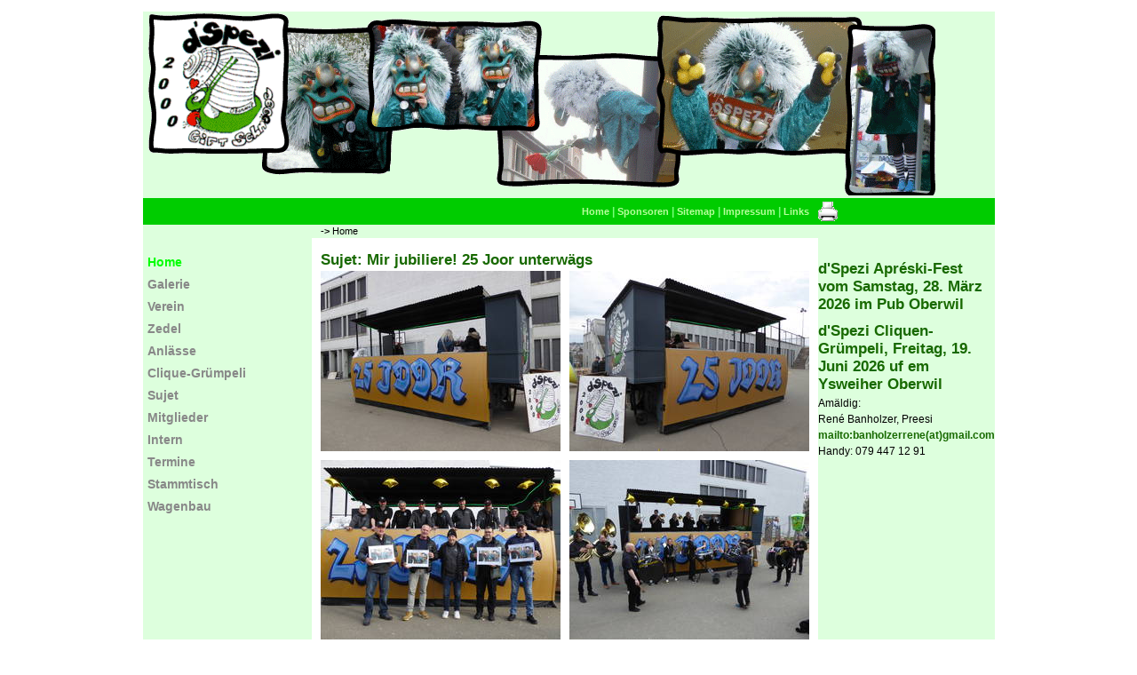

--- FILE ---
content_type: text/html; charset=utf-8
request_url: http://www.dspezi.ch/20.html
body_size: 6021
content:
<?xml version="1.0" encoding="utf-8"?>
<!DOCTYPE html
     PUBLIC "-//W3C//DTD XHTML 1.0 Transitional//EN"
     "http://www.w3.org/TR/xhtml1/DTD/xhtml1-transitional.dtd">
<html xml:lang="de-CH" lang="de-CH" xmlns="http://www.w3.org/1999/xhtml">
<head>

<meta http-equiv="Content-Type" content="text/html; charset=utf-8" />
<!-- 
	This website is powered by TYPO3 - inspiring people to share!
	TYPO3 is a free open source Content Management Framework initially created by Kasper Skaarhoj and licensed under GNU/GPL.
	TYPO3 is copyright 1998-2015 of Kasper Skaarhoj. Extensions are copyright of their respective owners.
	Information and contribution at http://typo3.org/
-->


<link rel="shortcut icon" href="http://www.dspezi.ch/fileadmin/basis/images/dspezi.ico" type="image/x-ico; charset=binary" />
<link rel="icon" href="http://www.dspezi.ch/fileadmin/basis/images/dspezi.ico" type="image/x-ico; charset=binary" />
<title>Referenz: Home</title>
<meta name="generator" content="TYPO3 4.5 CMS" />

<link rel="stylesheet" type="text/css" href="typo3temp/stylesheet_fad97d0aa7.css?1370793120" media="all" />
<link rel="stylesheet" type="text/css" href="fileadmin/basis/dspezi_style.css?1157444700" media="all" />
<link rel="stylesheet" type="text/css" href="fileadmin/basis/dspezi_RTE.css?1157456520" media="all" />
<link rel="stylesheet" type="text/css" href="fileadmin/basis/dspezi_navigation.css?1157441280" media="all" />
<link rel="stylesheet" type="text/css" href="fileadmin/basis/dspezi_extensions.css?1231517940" media="all" />
<link rel="stylesheet" type="text/css" href="fileadmin/basis/dspezi_formulare.css?1157566980" media="all" />



<script src="typo3temp/javascript_324e9e7dfe.js?1370793120" type="text/javascript"></script>


<script type="text/javascript" src="typo3/sysext/cms/tslib/media/scripts/jsfunc.layermenu.js"></script>

<script type="text/javascript">
	/*<![CDATA[*/
<!--
function openPic(url,winName,winParams)	{	//
		var theWindow = window.open(url,winName,winParams);
		if (theWindow)	{theWindow.focus();}
	}
		// JS function for mouse-over
	function over(name,imgObj)	{	//
		if (version == "n3" && document[name]) {document[name].src = eval(name+"_h.src");}
		else if (document.getElementById && document.getElementById(name)) {document.getElementById(name).src = eval(name+"_h.src");}
		else if (imgObj)	{imgObj.src = eval(name+"_h.src");}
	}
		// JS function for mouse-out
	function out(name,imgObj)	{	//
		if (version == "n3" && document[name]) {document[name].src = eval(name+"_n.src");}
		else if (document.getElementById && document.getElementById(name)) {document.getElementById(name).src = eval(name+"_n.src");}
		else if (imgObj)	{imgObj.src = eval(name+"_n.src");}
	}


GLV_curLayerWidth["6b9238"]=0;
GLV_curLayerHeight["6b9238"]=0;
GLV_curLayerX["6b9238"]=0;
GLV_curLayerY["6b9238"]=0;
GLV_menuOn["6b9238"] = null;
GLV_gap["6b9238"]=0;
GLV_currentLayer["6b9238"] = null;
GLV_currentROitem["6b9238"] = null;
GLV_hasBeenOver["6b9238"]=0;
GLV_doReset["6b9238"]=false;
GLV_lastKey["6b9238"] = "Menu6b923811";
GLV_onlyOnLoad["6b9238"] = 0;
GLV_dontHideOnMouseUp["6b9238"] = 0;
GLV_dontFollowMouse["6b9238"] = 0;
GLV_date = new Date();
GLV_timeout["6b9238"] = GLV_date.getTime();
GLV_timeoutRef["6b9238"] = 0;
GLV_menuXY["6b9238"] = new Array();
GLV_menuXY["6b9238"]["Menu6b92380"] = new Array(0,0,"itemIDe3f261667c","anchorIDe3f261667c");
GLV_menuXY["6b9238"]["Menu6b92381"] = new Array(0,0,"itemID9fcb4eb286","anchorID9fcb4eb286");
GLV_menuXY["6b9238"]["Menu6b92382"] = new Array(0,0,"itemID621e904985","anchorID621e904985");
GLV_menuXY["6b9238"]["Menu6b92383"] = new Array(0,0,"itemIDd3bea63894","anchorIDd3bea63894");
GLV_menuXY["6b9238"]["Menu6b92384"] = new Array(0,0,"itemID6835703193","anchorID6835703193");
GLV_menuXY["6b9238"]["Menu6b92385"] = new Array(0,0,"itemIDf4cd656a83","anchorIDf4cd656a83");
GLV_menuXY["6b9238"]["Menu6b92386"] = new Array(0,0,"itemID3028dbec9f","anchorID3028dbec9f");
GLV_menuXY["6b9238"]["Menu6b92387"] = new Array(0,0,"itemID8f92087dad","anchorID8f92087dad");
GLV_menuXY["6b9238"]["Menu6b92388"] = new Array(0,0,"itemID5e8d80bd3c","anchorID5e8d80bd3c");
GLV_menuXY["6b9238"]["Menu6b92389"] = new Array(0,0,"itemID607c29ce86","anchorID607c29ce86");
GLV_menuXY["6b9238"]["Menu6b923810"] = new Array(0,0,"itemIDe497d530e3","anchorIDe497d530e3");
GLV_menuXY["6b9238"]["Menu6b923811"] = new Array(0,0,"itemID3eb2b382a1","anchorID3eb2b382a1");

function GL6b9238_getMouse(e) {
	if (GLV_menuOn["6b9238"]!=null && !GLV_dontFollowMouse["6b9238"]){

	}
	GL_mouseMoveEvaluate("6b9238");
}
function GL6b9238_hideCode() {

	GL_getObjCss("Menu6b92381").visibility = "hidden";
	GL_getObjCss("Menu6b92384").visibility = "hidden";
	GL_getObjCss("Menu6b92385").visibility = "hidden";
	GL_getObjCss("Menu6b92386").visibility = "hidden";
	GL_getObjCss("Menu6b923811").visibility = "hidden";
}
function GL6b9238_doTop(WMid,id) {
var parentObject = GL_getObj(GLV_menuXY[WMid][id][2]);
		var TI_width = parentObject.width;
		var TI_height = parentObject.height;
		var anchorObj = GL_getObj(GLV_menuXY[WMid][id][3]);
		var TI_x = anchorObj.x;
		var TI_y = anchorObj.y;
			
GLV_menuOn["6b9238"].left = (GLV_curLayerX["22e8d7"]+TI_x+140)+"px";
GLV_menuOn["6b9238"].top =  (GLV_curLayerY["22e8d7"]+TI_y+0)+"px";
}
function GL6b9238_restoreMenu() {

}
function GL6b9238_resetSubMenus() {
	var resetSubMenu=1;

	return resetSubMenu;
}

GLV_timeout_pointers[GLV_timeout_count] = "6b9238";
GLV_timeout_count++;



GLV_curLayerWidth["22e8d7"]=0;
GLV_curLayerHeight["22e8d7"]=0;
GLV_curLayerX["22e8d7"]=0;
GLV_curLayerY["22e8d7"]=0;
GLV_menuOn["22e8d7"] = null;
GLV_gap["22e8d7"]=50;
GLV_currentLayer["22e8d7"] = null;
GLV_currentROitem["22e8d7"] = null;
GLV_hasBeenOver["22e8d7"]=0;
GLV_doReset["22e8d7"]=false;
GLV_lastKey["22e8d7"] = "Menu22e8d70";
GLV_onlyOnLoad["22e8d7"] = 0;
GLV_dontHideOnMouseUp["22e8d7"] = 0;
GLV_dontFollowMouse["22e8d7"] = 0;
GLV_date = new Date();
GLV_timeout["22e8d7"] = GLV_date.getTime();
GLV_timeoutRef["22e8d7"] = 70;
GLV_menuXY["22e8d7"] = new Array();
GLV_menuXY["22e8d7"]["Menu22e8d70"] = new Array(0,0,"itemIDfcbdee0c23","anchorIDfcbdee0c23");

function GL22e8d7_getMouse(e) {
	if (GLV_menuOn["22e8d7"]!=null && !GLV_dontFollowMouse["22e8d7"]){

	}
	GL_mouseMoveEvaluate("22e8d7");
}
function GL22e8d7_hideCode() {

	GL_getObjCss("Menu22e8d70").visibility = "hidden";
GL_hideAll("6b9238");
}
function GL22e8d7_doTop(WMid,id) {
var parentObject = GL_getObj(GLV_menuXY[WMid][id][2]);
		var TI_width = parentObject.width;
		var TI_height = parentObject.height;
		var anchorObj = GL_getObj(GLV_menuXY[WMid][id][3]);
		var TI_x = anchorObj.x;
		var TI_y = anchorObj.y;
			
GLV_menuOn["22e8d7"].left = (TI_x+0)+"px";
GLV_menuOn["22e8d7"].top =  (TI_y+20)+"px";
}
function GL22e8d7_restoreMenu() {

GL_restoreMenu("6b9238");
}
function GL22e8d7_resetSubMenus() {
	var resetSubMenu=1;

if (!GLV_doReset["6b9238"] && GLV_currentLayer["6b9238"]!=null)	resetSubMenu=0;
	return resetSubMenu;
}

GLV_timeout_pointers[GLV_timeout_count] = "22e8d7";
GLV_timeout_count++;

// -->
	/*]]>*/
</script>

</head>
<body onload="T3_onloadWrapper();">
<div id="Menu6b92381" style="z-index:9999; position:absolute;VISIBILITY:hidden;"><table border="0" cellspacing="0" cellpadding="0"><tr><td class="slmenu_main2"><a href="216.html" onfocus="blurLink(this);">Fasnacht 2025</a></td></tr><tr><td class="slmenu_main2"><a href="212.html" onfocus="blurLink(this);">Fasnacht 2024</a></td></tr><tr><td class="slmenu_main2"><a href="209.html" onfocus="blurLink(this);">Fasnacht 2023</a></td></tr><tr><td class="slmenu_main2"><a href="207.html" onfocus="blurLink(this);">Fasnacht 2020</a></td></tr><tr><td class="slmenu_main2"><a href="198.html" onfocus="blurLink(this);">Fasnacht 2019</a></td></tr><tr><td class="slmenu_main2"><a href="193.html" onfocus="blurLink(this);">Fasnacht 2018</a></td></tr><tr><td class="slmenu_main2"><a href="179.html" onfocus="blurLink(this);">Fasnacht 2017</a></td></tr><tr><td class="slmenu_main2"><a href="158.html" onfocus="blurLink(this);">Fasnacht 2016</a></td></tr><tr><td class="slmenu_main2"><a href="150.html" onfocus="blurLink(this);">Fasnacht 2015</a></td></tr><tr><td class="slmenu_main2"><a href="135.html" onfocus="blurLink(this);">Fasnacht 2014</a></td></tr><tr><td class="slmenu_main2"><a href="127.html" onfocus="blurLink(this);">Fasnacht 2013</a></td></tr><tr><td class="slmenu_main2"><a href="124.html" onfocus="blurLink(this);">Fasnacht 2012</a></td></tr><tr><td class="slmenu_main2"><a href="113.html" onfocus="blurLink(this);">Fasnacht 2011</a></td></tr><tr><td class="slmenu_main2"><a href="102.html" onfocus="blurLink(this);">Fasnacht 2010</a></td></tr><tr><td class="slmenu_main2"><a href="91.html" onfocus="blurLink(this);">Fasnacht 2009</a></td></tr><tr><td class="slmenu_main2"><a href="82.html" onfocus="blurLink(this);">Fasnacht 2008</a></td></tr><tr><td class="slmenu_main2"><a href="70.html" onfocus="blurLink(this);">Fasnacht 2007</a></td></tr><tr><td class="slmenu_main2"><a href="45.html" onfocus="blurLink(this);">Fasnacht 2006</a></td></tr><tr><td class="slmenu_main2"><a href="46.html" onfocus="blurLink(this);">Fasnacht 2005</a></td></tr><tr><td class="slmenu_main2"><a href="48.html" onfocus="blurLink(this);">Fasnacht 2004</a></td></tr><tr><td class="slmenu_main2"><a href="49.html" onfocus="blurLink(this);">Fasnacht 2003</a></td></tr><tr><td class="slmenu_main2"><a href="50.html" onfocus="blurLink(this);">Fasnacht 2002</a></td></tr><tr><td class="slmenu_main2"><a href="51.html" onfocus="blurLink(this);">Fasnacht 2001</a></td></tr></table></div>
<div id="Menu6b92384" style="z-index:9998; position:absolute;VISIBILITY:hidden;"><table border="0" cellspacing="0" cellpadding="0"><tr><td class="slmenu_main2"><a href="210.html" onfocus="blurLink(this);">Ausgang mit unseren Frauen</a></td></tr><tr><td class="slmenu_main2"><a href="206.html" onfocus="blurLink(this);">Ausgang mit unseren Frauen</a></td></tr><tr><td class="slmenu_main2"><a href="204.html" onfocus="blurLink(this);">Bummel 2019</a></td></tr><tr><td class="slmenu_main2"><a href="196.html" onfocus="blurLink(this);">Bummel 2018</a></td></tr><tr><td class="slmenu_main2"><a href="191.html" onfocus="blurLink(this);">Ausgang mit unseren Frauen</a></td></tr><tr><td class="slmenu_main2"><a href="188.html" onfocus="blurLink(this);">Bummel 2017</a></td></tr><tr><td class="slmenu_main2"><a href="186.html" onfocus="blurLink(this);">Äierläset</a></td></tr><tr><td class="slmenu_main2"><a href="181.html" onfocus="blurLink(this);">Ausgang mit unseren Frauen</a></td></tr><tr><td class="slmenu_main2"><a href="173.html" onfocus="blurLink(this);">Bummel 2016</a></td></tr><tr><td class="slmenu_main2"><a href="159.html" onfocus="blurLink(this);">Ausgang mit unseren Frauen</a></td></tr><tr><td class="slmenu_main2"><a href="155.html" onfocus="blurLink(this);">Fischen mit der ganzen Familie</a></td></tr><tr><td class="slmenu_main2"><a href="151.html" onfocus="blurLink(this);">Ausgang mit unseren Frauen</a></td></tr><tr><td class="slmenu_main2"><a href="148.html" onfocus="blurLink(this);">Bummel 2014</a></td></tr><tr><td class="slmenu_main2"><a href="144.html" onfocus="blurLink(this);">Ausgang mit unseren Frauen</a></td></tr><tr><td class="slmenu_main2"><a href="141.html" onfocus="blurLink(this);">Spagehtti-Plausch 2013</a></td></tr><tr><td class="slmenu_main2"><a href="140.html" onfocus="blurLink(this);">Bummel 2013</a></td></tr><tr><td class="slmenu_main2"><a href="138.html" onfocus="blurLink(this);">Fischen mit der ganzen Familie</a></td></tr><tr><td class="slmenu_main2"><a href="136.html" onfocus="blurLink(this);">Ausgang mit unseren Frauen</a></td></tr><tr><td class="slmenu_main2"><a href="130.html" onfocus="blurLink(this);">Bummel 2012</a></td></tr><tr><td class="slmenu_main2"><a href="129.html" onfocus="blurLink(this);">Fischen mit der ganzen Familie 2012</a></td></tr><tr><td class="slmenu_main2"><a href="126.html" onfocus="blurLink(this);">Ausgang mit unseren Frauen</a></td></tr><tr><td class="slmenu_main2"><a href="121.html" onfocus="blurLink(this);">Fischen mit der ganzen Familie 2011</a></td></tr><tr><td class="slmenu_main2"><a href="120.html" onfocus="blurLink(this);">Bummel 2011</a></td></tr><tr><td class="slmenu_main2"><a href="114.html" onfocus="blurLink(this);">Ausgang mit unseren Frauen</a></td></tr><tr><td class="slmenu_main2"><a href="110.html" onfocus="blurLink(this);">Bummel 2010</a></td></tr><tr><td class="slmenu_main2"><a href="108.html" onfocus="blurLink(this);">Ausgang mit unseren Frauen</a></td></tr><tr><td class="slmenu_main2"><a href="100.html" onfocus="blurLink(this);">Bummel 2009</a></td></tr><tr><td class="slmenu_main2"><a href="93.html" onfocus="blurLink(this);">Ausgang mit .......?</a></td></tr><tr><td class="slmenu_main2"><a href="88.html" onfocus="blurLink(this);">Bummel 2008</a></td></tr><tr><td class="slmenu_main2"><a href="86.html" onfocus="blurLink(this);">2008 Gliggegrümpeli</a></td></tr><tr><td class="slmenu_main2"><a href="84.html" onfocus="blurLink(this);">Ausgang mit ....?</a></td></tr><tr><td class="slmenu_main2"><a href="80.html" onfocus="blurLink(this);">2007 Bummel</a></td></tr><tr><td class="slmenu_main2"><a href="73.html" onfocus="blurLink(this);">2007 Ausgang mit ..?</a></td></tr><tr><td class="slmenu_main2"><a href="68.html" onfocus="blurLink(this);">2006 Bummel</a></td></tr><tr><td class="slmenu_main2"><a href="63.html" onfocus="blurLink(this);">2006 Ausgang mit ..?</a></td></tr><tr><td class="slmenu_main2"><a href="57.html" onfocus="blurLink(this);">2003 Bummel</a></td></tr><tr><td class="slmenu_main2"><a href="29.html" onfocus="blurLink(this);">2005 Bummel</a></td></tr></table></div>
<div id="Menu6b92385" style="z-index:9997; position:absolute;VISIBILITY:hidden;"><table border="0" cellspacing="0" cellpadding="0"><tr><td class="slmenu_main2"><a href="217.html" onfocus="blurLink(this);">2025</a></td></tr><tr><td class="slmenu_main2"><a href="215.html" onfocus="blurLink(this);">2024</a></td></tr><tr><td class="slmenu_main2"><a href="201.html" onfocus="blurLink(this);">2019</a></td></tr><tr><td class="slmenu_main2"><a href="195.html" onfocus="blurLink(this);">2018</a></td></tr><tr><td class="slmenu_main2"><a href="187.html" onfocus="blurLink(this);">2017</a></td></tr><tr><td class="slmenu_main2"><a href="175.html" onfocus="blurLink(this);">2016</a></td></tr></table></div>
<div id="Menu6b92386" style="z-index:9996; position:absolute;VISIBILITY:hidden;"><table border="0" cellspacing="0" cellpadding="0"><tr><td class="slmenu_main2"><a href="213.html" onfocus="blurLink(this);">2024</a></td></tr><tr><td class="slmenu_main2"><a href="214.html" onfocus="blurLink(this);">2023</a></td></tr><tr><td class="slmenu_main2"><a href="203.html" onfocus="blurLink(this);">2020</a></td></tr><tr><td class="slmenu_main2"><a href="199.html" onfocus="blurLink(this);">2019</a></td></tr><tr><td class="slmenu_main2"><a href="189.html" onfocus="blurLink(this);">2018</a></td></tr><tr><td class="slmenu_main2"><a href="182.html" onfocus="blurLink(this);">2017</a></td></tr><tr><td class="slmenu_main2"><a href="157.html" onfocus="blurLink(this);">2016</a></td></tr><tr><td class="slmenu_main2"><a href="139.html" onfocus="blurLink(this);">2014</a></td></tr><tr><td class="slmenu_main2"><a href="131.html" onfocus="blurLink(this);">2013</a></td></tr><tr><td class="slmenu_main2"><a href="123.html" onfocus="blurLink(this);">2012</a></td></tr><tr><td class="slmenu_main2"><a href="112.html" onfocus="blurLink(this);">2011</a></td></tr><tr><td class="slmenu_main2"><a href="107.html" onfocus="blurLink(this);">2010</a></td></tr><tr><td class="slmenu_main2"><a href="89.html" onfocus="blurLink(this);">2009</a></td></tr><tr><td class="slmenu_main2"><a href="81.html" onfocus="blurLink(this);">2008</a></td></tr><tr><td class="slmenu_main2"><a href="71.html" onfocus="blurLink(this);">2007</a></td></tr><tr><td class="slmenu_main2"><a href="41.html" onfocus="blurLink(this);">2006</a></td></tr><tr><td class="slmenu_main2"><a href="40.html" onfocus="blurLink(this);">2005</a></td></tr><tr><td class="slmenu_main2"><a href="39.html" onfocus="blurLink(this);">2004</a></td></tr><tr><td class="slmenu_main2"><a href="38.html" onfocus="blurLink(this);">2003</a></td></tr><tr><td class="slmenu_main2"><a href="42.html" onfocus="blurLink(this);">2002</a></td></tr><tr><td class="slmenu_main2"><a href="37.html" onfocus="blurLink(this);">2001</a></td></tr></table></div>
<div id="Menu6b923811" style="z-index:9995; position:absolute;VISIBILITY:hidden;"><table border="0" cellspacing="0" cellpadding="0"><tr><td class="slmenu_main2"><a href="211.html" onfocus="blurLink(this);">2023</a></td></tr><tr><td class="slmenu_main2"><a href="205.html" onfocus="blurLink(this);">2020</a></td></tr><tr><td class="slmenu_main2"><a href="197.html" onfocus="blurLink(this);">2019</a></td></tr><tr><td class="slmenu_main2"><a href="190.html" onfocus="blurLink(this);">2018</a></td></tr><tr><td class="slmenu_main2"><a href="176.html" onfocus="blurLink(this);">2017</a></td></tr><tr><td class="slmenu_main2"><a href="156.html" onfocus="blurLink(this);">2016</a></td></tr><tr><td class="slmenu_main2"><a href="154.html" onfocus="blurLink(this);">2015 Wagenabbau</a></td></tr><tr><td class="slmenu_main2"><a href="149.html" onfocus="blurLink(this);">2015</a></td></tr><tr><td class="slmenu_main2"><a href="142.html" onfocus="blurLink(this);">2014</a></td></tr><tr><td class="slmenu_main2"><a href="128.html" onfocus="blurLink(this);">2013</a></td></tr><tr><td class="slmenu_main2"><a href="125.html" onfocus="blurLink(this);">2012</a></td></tr><tr><td class="slmenu_main2"><a href="115.html" onfocus="blurLink(this);">2011</a></td></tr><tr><td class="slmenu_main2"><a href="101.html" onfocus="blurLink(this);">2010</a></td></tr><tr><td class="slmenu_main2"><a href="90.html" onfocus="blurLink(this);">2009</a></td></tr><tr><td class="slmenu_main2"><a href="83.html" onfocus="blurLink(this);">2008</a></td></tr><tr><td class="slmenu_main2"><a href="64.html" onfocus="blurLink(this);">2007</a></td></tr><tr><td class="slmenu_main2"><a href="60.html" onfocus="blurLink(this);">2006</a></td></tr><tr><td class="slmenu_main2"><a href="43.html" onfocus="blurLink(this);">2005</a></td></tr><tr><td class="slmenu_main2"><a href="30.html" onfocus="blurLink(this);">2004</a></td></tr><tr><td class="slmenu_main2"><a href="54.html" onfocus="blurLink(this);">2003</a></td></tr></table></div>
<div id="Menu22e8d70" style="z-index:9994; position:absolute;VISIBILITY:hidden;"><table border="0" cellspacing="0" cellpadding="0"><tr><td class="slmenu_main2_act"><div id="anchorIDe3f261667c" style="position:absolute;visibility:hidden;"></div><div id="itemIDe3f261667c" style="width:100%; height:100%;"><a href="20.html" onfocus="blurLink(this);" onmouseover="GL_hideAll(&quot;6b9238&quot;);" onmouseout="GL_resetAll(&quot;6b9238&quot;);">Home</a></div></td></tr><tr><td colspan="4" class="slmenu_main2_sub"><div id="anchorID9fcb4eb286" style="position:absolute;visibility:hidden;"></div><div id="itemID9fcb4eb286" style="width:100%; height:100%;"><a href="18.html" onfocus="blurLink(this);" onmouseover="GL_doTop('6b9238', 'Menu6b92381');" onmouseout="GL_stopMove('6b9238');">Galerie</a></div></td></tr><tr><td class="slmenu_main2"><div id="anchorID621e904985" style="position:absolute;visibility:hidden;"></div><div id="itemID621e904985" style="width:100%; height:100%;"><a href="19.html" onfocus="blurLink(this);" onmouseover="GL_hideAll(&quot;6b9238&quot;);" onmouseout="GL_resetAll(&quot;6b9238&quot;);">Verein</a></div></td></tr><tr><td class="slmenu_main2"><div id="anchorIDd3bea63894" style="position:absolute;visibility:hidden;"></div><div id="itemIDd3bea63894" style="width:100%; height:100%;"><a href="69.html" onfocus="blurLink(this);" onmouseover="GL_hideAll(&quot;6b9238&quot;);" onmouseout="GL_resetAll(&quot;6b9238&quot;);">Zedel</a></div></td></tr><tr><td colspan="4" class="slmenu_main2_sub"><div id="anchorID6835703193" style="position:absolute;visibility:hidden;"></div><div id="itemID6835703193" style="width:100%; height:100%;"><a href="17.html" onfocus="blurLink(this);" onmouseover="GL_doTop('6b9238', 'Menu6b92384');" onmouseout="GL_stopMove('6b9238');">Anlässe</a></div></td></tr><tr><td colspan="4" class="slmenu_main2_sub"><div id="anchorIDf4cd656a83" style="position:absolute;visibility:hidden;"></div><div id="itemIDf4cd656a83" style="width:100%; height:100%;"><a href="174.html" onfocus="blurLink(this);" onmouseover="GL_doTop('6b9238', 'Menu6b92385');" onmouseout="GL_stopMove('6b9238');">Clique-Grümpeli</a></div></td></tr><tr><td colspan="4" class="slmenu_main2_sub"><div id="anchorID3028dbec9f" style="position:absolute;visibility:hidden;"></div><div id="itemID3028dbec9f" style="width:100%; height:100%;"><a href="16.html" onfocus="blurLink(this);" onmouseover="GL_doTop('6b9238', 'Menu6b92386');" onmouseout="GL_stopMove('6b9238');">Sujet</a></div></td></tr><tr><td class="slmenu_main2"><div id="anchorID8f92087dad" style="position:absolute;visibility:hidden;"></div><div id="itemID8f92087dad" style="width:100%; height:100%;"><a href="15.html" onfocus="blurLink(this);" onmouseover="GL_hideAll(&quot;6b9238&quot;);" onmouseout="GL_resetAll(&quot;6b9238&quot;);">Mitglieder</a></div></td></tr><tr><td class="slmenu_main2"><div id="anchorID5e8d80bd3c" style="position:absolute;visibility:hidden;"></div><div id="itemID5e8d80bd3c" style="width:100%; height:100%;"><a href="25.html" onfocus="blurLink(this);" onmouseover="GL_hideAll(&quot;6b9238&quot;);" onmouseout="GL_resetAll(&quot;6b9238&quot;);">Intern</a></div></td></tr><tr><td class="slmenu_main2"><div id="anchorID607c29ce86" style="position:absolute;visibility:hidden;"></div><div id="itemID607c29ce86" style="width:100%; height:100%;"><a href="62.html" onfocus="blurLink(this);" onmouseover="GL_hideAll(&quot;6b9238&quot;);" onmouseout="GL_resetAll(&quot;6b9238&quot;);">Termine</a></div></td></tr><tr><td class="slmenu_main2"><div id="anchorIDe497d530e3" style="position:absolute;visibility:hidden;"></div><div id="itemIDe497d530e3" style="width:100%; height:100%;"><a href="26.html" onfocus="blurLink(this);" onmouseover="GL_hideAll(&quot;6b9238&quot;);" onmouseout="GL_resetAll(&quot;6b9238&quot;);">Stammtisch</a></div></td></tr><tr><td colspan="4" class="slmenu_main2_sub"><div id="anchorID3eb2b382a1" style="position:absolute;visibility:hidden;"></div><div id="itemID3eb2b382a1" style="width:100%; height:100%;"><a href="27.html" onfocus="blurLink(this);" onmouseover="GL_doTop('6b9238', 'Menu6b923811');" onmouseout="GL_stopMove('6b9238');">Wagenbau</a></div></td></tr></table></div>



<table width="910" align="center" border="0" cellpadding="0" cellspacing="0">
    <tr>
      <td class="bgfarbe1"><img style="width: 5px; height: 5px;" alt="" src="clear.gif" /></td>
      <td colspan="5" class="bgfarbe1"><img style="width: 900px; height: 5px;" alt="" src="clear.gif" /></td>
      <td rowspan="9" class="bgfarbe1"><img style="width: 5px; height: 5px;" alt="" src="clear.gif" /></td>
    </tr>
    <tr>
      <td class="bgfarbe1" colspan="1" rowspan="1"></td>
      <td class="bgfarbe" colspan="5"><a href="http://www.dspezi.ch"><img src="fileadmin/basis/images/dspezi-kopf.gif" alt="d'spezi" width="900" height="210" border="0" align="middle" title="d'spezi" /></a></td>
    </tr>
    <tr>
      <td class="bgfarbe1"><img style="width: 1px; height: 30px;" alt="" src="clear.gif" /></td>
      <td class="bgfarbe2" align="left" valign="middle"></td>
      <td class="bgfarbe2"><img src="clear.gif" alt="" style="width: 10px; height: 1px;" /></td>
      <td align="right" valign="middle" class="bgfarbe2">&nbsp;<a href="3.html" onfocus="blurLink(this);" class="topnav">Home</a>&nbsp;&#124;&nbsp;<a href="12.html" onfocus="blurLink(this);" class="topnav">Sponsoren</a>&nbsp;&#124;&nbsp;<a href="7.html" onfocus="blurLink(this);" class="topnav">Sitemap</a>&nbsp;&#124;&nbsp;<a href="5.html" onfocus="blurLink(this);" class="topnav">Impressum</a>&nbsp;&#124;&nbsp;<a href="6.html" onfocus="blurLink(this);" class="topnav">Links</a></td>
      <td align="left" valign="middle" class="bgfarbe2"></td>
      <td align="left" valign="middle" class="bgfarbe2"><a href="#"  onfocus="blurLink(this);" onclick="window.open('20.98.html','printwindow','(resizable=yes,toolbar=no,scrollbars=yes,menubar=no,width=700,height=800)');"><img src="fileadmin/basis/images/printer.gif" align="middle" border="0" height="22" width="22" alt="Seite drucken" title="Seite drucken" /></a></td>
    </tr>
    <tr>
      <td class="bgfarbe1"><img style="width: 1px; height: 15px;" alt="" src="clear.gif" /></td>
      <td class="bgfarbe"><img src="clear.gif" alt="" height="8" style="width: 190px; height: 1px;" /></td>
      <td class="bgfarbe">&nbsp;</td>
      <td class="bgfarbe" align="left" valign="middle"><span class="klickpfad_pre"> -></span>&nbsp;<a href="20.html" target="_top" onfocus="blurLink(this);" class="klickpfad_last">Home</a></td>
      <td class="bgfarbe"><img src="clear.gif" alt="" height="8" style="width: 10px; height: 1px;" /></td>
      <td class="bgfarbe"><img src="clear.gif" alt="" height="8" style="width: 140px; height: 1px;" /></td>
    </tr>
    <tr>
      <td class="bgfarbe1"><img src="clear.gif" alt="" width="8" style="width: 1px; height: 15px;" /></td>
      <td class="bgfarbe"></td>
      <td class="bgfarbe1"></td>
      <td class="bgfarbe1" rowspan="1"><img src="clear.gif" alt="" style="width: 550px; height: 1px;" /></td>
      <td class="bgfarbe1" rowspan="1"></td>
      <td class="bgfarbe"></td>
    </tr>
    <tr>
      <td class="bgfarbe1"><img style="width: 1px; height: 500px;" alt="" src="clear.gif" /></td>
      <td class="bgfarbe" align="left" valign="top"><div class="leftnav1-act"><a href="20.html" onfocus="blurLink(this);">Home</a></div><div class="leftnav1"><a href="18.html" onfocus="blurLink(this);" onmouseover="over('img18_62bb_1before');" onmouseout="out('img18_62bb_1before');">Galerie</a></div><div class="leftnav1"><a href="19.html" onfocus="blurLink(this);" onmouseover="over('img19_62bb_2before');" onmouseout="out('img19_62bb_2before');">Verein</a></div><div class="leftnav1"><a href="69.html" onfocus="blurLink(this);" onmouseover="over('img69_62bb_3before');" onmouseout="out('img69_62bb_3before');">Zedel</a></div><div class="leftnav1"><a href="17.html" onfocus="blurLink(this);" onmouseover="over('img17_62bb_4before');" onmouseout="out('img17_62bb_4before');">Anlässe</a></div><div class="leftnav1"><a href="174.html" onfocus="blurLink(this);" onmouseover="over('img174_62bb_5before');" onmouseout="out('img174_62bb_5before');">Clique-Grümpeli</a></div><div class="leftnav1"><a href="16.html" onfocus="blurLink(this);" onmouseover="over('img16_62bb_6before');" onmouseout="out('img16_62bb_6before');">Sujet</a></div><div class="leftnav1"><a href="15.html" onfocus="blurLink(this);" onmouseover="over('img15_62bb_7before');" onmouseout="out('img15_62bb_7before');">Mitglieder</a></div><div class="leftnav1"><a href="25.html" onfocus="blurLink(this);" onmouseover="over('img25_62bb_8before');" onmouseout="out('img25_62bb_8before');">Intern</a></div><div class="leftnav1"><a href="62.html" onfocus="blurLink(this);" onmouseover="over('img62_62bb_9before');" onmouseout="out('img62_62bb_9before');">Termine</a></div><div class="leftnav1"><a href="26.html" onfocus="blurLink(this);" onmouseover="over('img26_62bb_10before');" onmouseout="out('img26_62bb_10before');">Stammtisch</a></div><div class="leftnav1"><a href="27.html" onfocus="blurLink(this);" onmouseover="over('img27_62bb_11before');" onmouseout="out('img27_62bb_11before');">Wagenbau</a></div> </td>
      <td class="bgfarbe1"></td>
      <td rowspan="1" class="bgfarbe1" align="left" valign="top">
	<!--  CONTENT ELEMENT, uid:1746/text [begin] -->
		<div id="c1746" class="csc-default">
		<!--  Header: [begin] -->
			<div class="csc-header csc-header-n1"><h1 class="csc-firstHeader">Sujet: Mir jubiliere! 25 Joor unterwägs</h1></div>
		<!--  Header: [end] -->
			</div>
	<!--  CONTENT ELEMENT, uid:1746/text [end] -->
		
	<!--  CONTENT ELEMENT, uid:2110/image [begin] -->
		<div id="c2110" class="csc-default">
		<!--  Image block: [begin] -->
			<div class="csc-textpic csc-textpic-center csc-textpic-above"><div class="csc-textpic-imagewrap" style="width:550px;"><div class="csc-textpic-imagerow" style="width:550px;"><ul><li class="csc-textpic-image csc-textpic-firstcol" style="width:270px;"><a href="index.php?eID=tx_cms_showpic&amp;file=uploads%2Fpics%2FP1020873.JPG&amp;md5=e8e5fa8bccf1edfec1128c356e2a98386e9db15d&amp;parameters[0]=YTo0OntzOjU6IndpZHRoIjtzOjQ6IjgwMG0iO3M6NjoiaGVpZ2h0IjtzOjQ6IjYw&amp;parameters[1]=MG0iO3M6NzoiYm9keVRhZyI7czo0MToiPGJvZHkgc3R5bGU9Im1hcmdpbjowOyBi&amp;parameters[2]=YWNrZ3JvdW5kOiNmZmY7Ij4iO3M6NDoid3JhcCI7czozNzoiPGEgaHJlZj0iamF2&amp;parameters[3]=YXNjcmlwdDpjbG9zZSgpOyI%2BIHwgPC9hPiI7fQ%3D%3D" onclick="openPic('index.php?eID=tx_cms_showpic&amp;file=uploads%2Fpics%2FP1020873.JPG&amp;md5=e8e5fa8bccf1edfec1128c356e2a98386e9db15d&amp;parameters[0]=YTo0OntzOjU6IndpZHRoIjtzOjQ6IjgwMG0iO3M6NjoiaGVpZ2h0IjtzOjQ6IjYw&amp;parameters[1]=MG0iO3M6NzoiYm9keVRhZyI7czo0MToiPGJvZHkgc3R5bGU9Im1hcmdpbjowOyBi&amp;parameters[2]=YWNrZ3JvdW5kOiNmZmY7Ij4iO3M6NDoid3JhcCI7czozNzoiPGEgaHJlZj0iamF2&amp;parameters[3]=YXNjcmlwdDpjbG9zZSgpOyI%2BIHwgPC9hPiI7fQ%3D%3D','thePicture','width=800,height=600,status=0,menubar=0'); return false;" target="thePicture"><img src="typo3temp/pics/30efffc793.jpg" width="270" height="203" border="0" alt="" /></a></li><li class="csc-textpic-image csc-textpic-lastcol" style="width:270px;"><a href="index.php?eID=tx_cms_showpic&amp;file=uploads%2Fpics%2FP1020874.JPG&amp;md5=8317e81208733cbfb548ed128fa95377b712b122&amp;parameters[0]=YTo0OntzOjU6IndpZHRoIjtzOjQ6IjgwMG0iO3M6NjoiaGVpZ2h0IjtzOjQ6IjYw&amp;parameters[1]=MG0iO3M6NzoiYm9keVRhZyI7czo0MToiPGJvZHkgc3R5bGU9Im1hcmdpbjowOyBi&amp;parameters[2]=YWNrZ3JvdW5kOiNmZmY7Ij4iO3M6NDoid3JhcCI7czozNzoiPGEgaHJlZj0iamF2&amp;parameters[3]=YXNjcmlwdDpjbG9zZSgpOyI%2BIHwgPC9hPiI7fQ%3D%3D" onclick="openPic('index.php?eID=tx_cms_showpic&amp;file=uploads%2Fpics%2FP1020874.JPG&amp;md5=8317e81208733cbfb548ed128fa95377b712b122&amp;parameters[0]=YTo0OntzOjU6IndpZHRoIjtzOjQ6IjgwMG0iO3M6NjoiaGVpZ2h0IjtzOjQ6IjYw&amp;parameters[1]=MG0iO3M6NzoiYm9keVRhZyI7czo0MToiPGJvZHkgc3R5bGU9Im1hcmdpbjowOyBi&amp;parameters[2]=YWNrZ3JvdW5kOiNmZmY7Ij4iO3M6NDoid3JhcCI7czozNzoiPGEgaHJlZj0iamF2&amp;parameters[3]=YXNjcmlwdDpjbG9zZSgpOyI%2BIHwgPC9hPiI7fQ%3D%3D','thePicture','width=800,height=600,status=0,menubar=0'); return false;" target="thePicture"><img src="typo3temp/pics/ac055bb2ad.jpg" width="270" height="203" border="0" alt="" /></a></li></ul></div><div class="csc-textpic-imagerow" style="width:550px;"><ul><li class="csc-textpic-image csc-textpic-firstcol" style="width:270px;"><a href="index.php?eID=tx_cms_showpic&amp;file=uploads%2Fpics%2FP1020896_01.JPG&amp;md5=4915c924d35c4ff14ac9ff1dd352ee09ea883f49&amp;parameters[0]=YTo0OntzOjU6IndpZHRoIjtzOjQ6IjgwMG0iO3M6NjoiaGVpZ2h0IjtzOjQ6IjYw&amp;parameters[1]=MG0iO3M6NzoiYm9keVRhZyI7czo0MToiPGJvZHkgc3R5bGU9Im1hcmdpbjowOyBi&amp;parameters[2]=YWNrZ3JvdW5kOiNmZmY7Ij4iO3M6NDoid3JhcCI7czozNzoiPGEgaHJlZj0iamF2&amp;parameters[3]=YXNjcmlwdDpjbG9zZSgpOyI%2BIHwgPC9hPiI7fQ%3D%3D" onclick="openPic('index.php?eID=tx_cms_showpic&amp;file=uploads%2Fpics%2FP1020896_01.JPG&amp;md5=4915c924d35c4ff14ac9ff1dd352ee09ea883f49&amp;parameters[0]=YTo0OntzOjU6IndpZHRoIjtzOjQ6IjgwMG0iO3M6NjoiaGVpZ2h0IjtzOjQ6IjYw&amp;parameters[1]=MG0iO3M6NzoiYm9keVRhZyI7czo0MToiPGJvZHkgc3R5bGU9Im1hcmdpbjowOyBi&amp;parameters[2]=YWNrZ3JvdW5kOiNmZmY7Ij4iO3M6NDoid3JhcCI7czozNzoiPGEgaHJlZj0iamF2&amp;parameters[3]=YXNjcmlwdDpjbG9zZSgpOyI%2BIHwgPC9hPiI7fQ%3D%3D','thePicture','width=800,height=600,status=0,menubar=0'); return false;" target="thePicture"><img src="typo3temp/pics/5cf278cbac.jpg" width="270" height="203" border="0" alt="" /></a></li><li class="csc-textpic-image csc-textpic-lastcol" style="width:270px;"><a href="index.php?eID=tx_cms_showpic&amp;file=uploads%2Fpics%2FP1020927_01.JPG&amp;md5=c961b958ae58956004ac93c6c5329d3af46cdef2&amp;parameters[0]=YTo0OntzOjU6IndpZHRoIjtzOjQ6IjgwMG0iO3M6NjoiaGVpZ2h0IjtzOjQ6IjYw&amp;parameters[1]=MG0iO3M6NzoiYm9keVRhZyI7czo0MToiPGJvZHkgc3R5bGU9Im1hcmdpbjowOyBi&amp;parameters[2]=YWNrZ3JvdW5kOiNmZmY7Ij4iO3M6NDoid3JhcCI7czozNzoiPGEgaHJlZj0iamF2&amp;parameters[3]=YXNjcmlwdDpjbG9zZSgpOyI%2BIHwgPC9hPiI7fQ%3D%3D" onclick="openPic('index.php?eID=tx_cms_showpic&amp;file=uploads%2Fpics%2FP1020927_01.JPG&amp;md5=c961b958ae58956004ac93c6c5329d3af46cdef2&amp;parameters[0]=YTo0OntzOjU6IndpZHRoIjtzOjQ6IjgwMG0iO3M6NjoiaGVpZ2h0IjtzOjQ6IjYw&amp;parameters[1]=MG0iO3M6NzoiYm9keVRhZyI7czo0MToiPGJvZHkgc3R5bGU9Im1hcmdpbjowOyBi&amp;parameters[2]=YWNrZ3JvdW5kOiNmZmY7Ij4iO3M6NDoid3JhcCI7czozNzoiPGEgaHJlZj0iamF2&amp;parameters[3]=YXNjcmlwdDpjbG9zZSgpOyI%2BIHwgPC9hPiI7fQ%3D%3D','thePicture','width=800,height=600,status=0,menubar=0'); return false;" target="thePicture"><img src="typo3temp/pics/adcff60ab1.jpg" width="270" height="203" border="0" alt="" /></a></li></ul></div><div class="csc-textpic-imagerow" style="width:550px;"><ul><li class="csc-textpic-image csc-textpic-firstcol" style="width:270px;"><a href="index.php?eID=tx_cms_showpic&amp;file=uploads%2Fpics%2FP1030002_02.JPG&amp;md5=97164cfbafb44e8ddfab1f8c5d1e2836e0eaf49f&amp;parameters[0]=YTo0OntzOjU6IndpZHRoIjtzOjQ6IjgwMG0iO3M6NjoiaGVpZ2h0IjtzOjQ6IjYw&amp;parameters[1]=MG0iO3M6NzoiYm9keVRhZyI7czo0MToiPGJvZHkgc3R5bGU9Im1hcmdpbjowOyBi&amp;parameters[2]=YWNrZ3JvdW5kOiNmZmY7Ij4iO3M6NDoid3JhcCI7czozNzoiPGEgaHJlZj0iamF2&amp;parameters[3]=YXNjcmlwdDpjbG9zZSgpOyI%2BIHwgPC9hPiI7fQ%3D%3D" onclick="openPic('index.php?eID=tx_cms_showpic&amp;file=uploads%2Fpics%2FP1030002_02.JPG&amp;md5=97164cfbafb44e8ddfab1f8c5d1e2836e0eaf49f&amp;parameters[0]=YTo0OntzOjU6IndpZHRoIjtzOjQ6IjgwMG0iO3M6NjoiaGVpZ2h0IjtzOjQ6IjYw&amp;parameters[1]=MG0iO3M6NzoiYm9keVRhZyI7czo0MToiPGJvZHkgc3R5bGU9Im1hcmdpbjowOyBi&amp;parameters[2]=YWNrZ3JvdW5kOiNmZmY7Ij4iO3M6NDoid3JhcCI7czozNzoiPGEgaHJlZj0iamF2&amp;parameters[3]=YXNjcmlwdDpjbG9zZSgpOyI%2BIHwgPC9hPiI7fQ%3D%3D','thePicture','width=800,height=600,status=0,menubar=0'); return false;" target="thePicture"><img src="typo3temp/pics/0a645c3e87.jpg" width="270" height="203" border="0" alt="" /></a></li><li class="csc-textpic-image csc-textpic-lastcol" style="width:270px;"><a href="index.php?eID=tx_cms_showpic&amp;file=uploads%2Fpics%2FP1030004_01.JPG&amp;md5=2e2032d296dbe512ba93e5c0bf92fec882b7cf82&amp;parameters[0]=YTo0OntzOjU6IndpZHRoIjtzOjQ6IjgwMG0iO3M6NjoiaGVpZ2h0IjtzOjQ6IjYw&amp;parameters[1]=MG0iO3M6NzoiYm9keVRhZyI7czo0MToiPGJvZHkgc3R5bGU9Im1hcmdpbjowOyBi&amp;parameters[2]=YWNrZ3JvdW5kOiNmZmY7Ij4iO3M6NDoid3JhcCI7czozNzoiPGEgaHJlZj0iamF2&amp;parameters[3]=YXNjcmlwdDpjbG9zZSgpOyI%2BIHwgPC9hPiI7fQ%3D%3D" onclick="openPic('index.php?eID=tx_cms_showpic&amp;file=uploads%2Fpics%2FP1030004_01.JPG&amp;md5=2e2032d296dbe512ba93e5c0bf92fec882b7cf82&amp;parameters[0]=YTo0OntzOjU6IndpZHRoIjtzOjQ6IjgwMG0iO3M6NjoiaGVpZ2h0IjtzOjQ6IjYw&amp;parameters[1]=MG0iO3M6NzoiYm9keVRhZyI7czo0MToiPGJvZHkgc3R5bGU9Im1hcmdpbjowOyBi&amp;parameters[2]=YWNrZ3JvdW5kOiNmZmY7Ij4iO3M6NDoid3JhcCI7czozNzoiPGEgaHJlZj0iamF2&amp;parameters[3]=YXNjcmlwdDpjbG9zZSgpOyI%2BIHwgPC9hPiI7fQ%3D%3D','thePicture','width=800,height=600,status=0,menubar=0'); return false;" target="thePicture"><img src="typo3temp/pics/0dfea10a83.jpg" width="270" height="203" border="0" alt="" /></a></li></ul></div><div class="csc-textpic-imagerow csc-textpic-imagerow-last" style="width:550px;"><ul><li class="csc-textpic-image csc-textpic-firstcol" style="width:270px;"><a href="index.php?eID=tx_cms_showpic&amp;file=uploads%2Fpics%2FP1020968_02.JPG&amp;md5=2f3699919e906cafefb192cbf514ad4f50e5a228&amp;parameters[0]=YTo0OntzOjU6IndpZHRoIjtzOjQ6IjgwMG0iO3M6NjoiaGVpZ2h0IjtzOjQ6IjYw&amp;parameters[1]=MG0iO3M6NzoiYm9keVRhZyI7czo0MToiPGJvZHkgc3R5bGU9Im1hcmdpbjowOyBi&amp;parameters[2]=YWNrZ3JvdW5kOiNmZmY7Ij4iO3M6NDoid3JhcCI7czozNzoiPGEgaHJlZj0iamF2&amp;parameters[3]=YXNjcmlwdDpjbG9zZSgpOyI%2BIHwgPC9hPiI7fQ%3D%3D" onclick="openPic('index.php?eID=tx_cms_showpic&amp;file=uploads%2Fpics%2FP1020968_02.JPG&amp;md5=2f3699919e906cafefb192cbf514ad4f50e5a228&amp;parameters[0]=YTo0OntzOjU6IndpZHRoIjtzOjQ6IjgwMG0iO3M6NjoiaGVpZ2h0IjtzOjQ6IjYw&amp;parameters[1]=MG0iO3M6NzoiYm9keVRhZyI7czo0MToiPGJvZHkgc3R5bGU9Im1hcmdpbjowOyBi&amp;parameters[2]=YWNrZ3JvdW5kOiNmZmY7Ij4iO3M6NDoid3JhcCI7czozNzoiPGEgaHJlZj0iamF2&amp;parameters[3]=YXNjcmlwdDpjbG9zZSgpOyI%2BIHwgPC9hPiI7fQ%3D%3D','thePicture','width=800,height=600,status=0,menubar=0'); return false;" target="thePicture"><img src="typo3temp/pics/1c6f54954d.jpg" width="270" height="203" border="0" alt="" /></a></li><li class="csc-textpic-image csc-textpic-lastcol" style="width:270px;"><a href="index.php?eID=tx_cms_showpic&amp;file=uploads%2Fpics%2FP1020963_01.JPG&amp;md5=adb9e2342b98e4cd833659f68b70914e90935c3f&amp;parameters[0]=YTo0OntzOjU6IndpZHRoIjtzOjQ6IjgwMG0iO3M6NjoiaGVpZ2h0IjtzOjQ6IjYw&amp;parameters[1]=MG0iO3M6NzoiYm9keVRhZyI7czo0MToiPGJvZHkgc3R5bGU9Im1hcmdpbjowOyBi&amp;parameters[2]=YWNrZ3JvdW5kOiNmZmY7Ij4iO3M6NDoid3JhcCI7czozNzoiPGEgaHJlZj0iamF2&amp;parameters[3]=YXNjcmlwdDpjbG9zZSgpOyI%2BIHwgPC9hPiI7fQ%3D%3D" onclick="openPic('index.php?eID=tx_cms_showpic&amp;file=uploads%2Fpics%2FP1020963_01.JPG&amp;md5=adb9e2342b98e4cd833659f68b70914e90935c3f&amp;parameters[0]=YTo0OntzOjU6IndpZHRoIjtzOjQ6IjgwMG0iO3M6NjoiaGVpZ2h0IjtzOjQ6IjYw&amp;parameters[1]=MG0iO3M6NzoiYm9keVRhZyI7czo0MToiPGJvZHkgc3R5bGU9Im1hcmdpbjowOyBi&amp;parameters[2]=YWNrZ3JvdW5kOiNmZmY7Ij4iO3M6NDoid3JhcCI7czozNzoiPGEgaHJlZj0iamF2&amp;parameters[3]=YXNjcmlwdDpjbG9zZSgpOyI%2BIHwgPC9hPiI7fQ%3D%3D','thePicture','width=800,height=600,status=0,menubar=0'); return false;" target="thePicture"><img src="typo3temp/pics/c690800599.jpg" width="270" height="203" border="0" alt="" /></a></li></ul></div></div></div><div class="csc-textpic-clear"><!-- --></div>
		<!--  Image block: [end] -->
			</div>
	<!--  CONTENT ELEMENT, uid:2110/image [end] -->
		</td>
      <td rowspan="1" class="bgfarbe1" align="left" valign="top"></td>
      <td class="bgfarbe" rowspan="1" align="left" valign="top">
	<!--  CONTENT ELEMENT, uid:2021/uploads [begin] -->
		<div id="c2021" class="csc-default">
		<!--  File list: [begin] -->
			
		<!--  File list: [end] -->
			</div>
	<!--  CONTENT ELEMENT, uid:2021/uploads [end] -->
		
	<!--  CONTENT ELEMENT, uid:2611/textpic [begin] -->
		<div id="c2611" class="csc-default">
		<!--  Header: [begin] -->
			<div class="csc-header csc-header-n2"><h1>d'Spezi Apréski-Fest vom Samstag, 28. März 2026 im Pub Oberwil</h1></div>
		<!--  Header: [end] -->
			
		<!--  Image block: [begin] -->
			<div class="csc-textpic-text"></div>
		<!--  Image block: [end] -->
			</div>
	<!--  CONTENT ELEMENT, uid:2611/textpic [end] -->
		
	<!--  CONTENT ELEMENT, uid:1562/textpic [begin] -->
		<div id="c1562" class="csc-default">
		<!--  Header: [begin] -->
			<div class="csc-header csc-header-n3"><h1>d'Spezi Cliquen-Grümpeli, Freitag, 19. Juni 2026 uf em Ysweiher Oberwil</h1></div>
		<!--  Header: [end] -->
			
		<!--  Image block: [begin] -->
			<div class="csc-textpic-text">
		<!--  Text: [begin] -->
			<p class="bodytext">Amäldig:</p>
<p class="bodytext">René&nbsp;Banholzer,&nbsp;Preesi</p>
<p class="bodytext"><a href="javascript:linkTo_UnCryptMailto('pdlowr-edqkrochuuhqhCjpdlo1frp');">mailto:banholzerrene(at)gmail.com</a></p>
<p class="bodytext">Handy:&nbsp;079 447 12 91</p>
		<!--  Text: [end] -->
			</div>
		<!--  Image block: [end] -->
			</div>
	<!--  CONTENT ELEMENT, uid:1562/textpic [end] -->
		</td>
    </tr>
    <tr>
      <td class="bgfarbe1"><img style="width: 1px; height: 10px;" alt="" src="clear.gif" /></td>
      <td class="bgfarbe"></td>
      <td class="bgfarbe1"></td>
      <td class="bgfarbe1"></td>
      <td class="bgfarbe1"></td>
      <td class="bgfarbe"></td>
    </tr>
    <tr>
      <td class="bgfarbe1"><img style="width: 1px; height: 20px;" alt="" src="clear.gif" /></td>
      <td class="bgfarbe" align="center"><a href="http://www.comasys.ch" class="fusszeile">WEB-Design COMASYS</a> </td>
      <td class="fusszeile"></td>
      <td align="center" class="fusszeile">Mittwoch, 21. Januar 26 / Copyright &copy; d'Spezi, alle Rechte vorbehalten</td>
      <td class="fusszeile"></td>
      <td class="bgfarbe" align="center">
         <p><a href="http://validator.w3.org/check?uri=referer"><img src="http://www.w3.org/Icons/valid-xhtml10" alt="Valid XHTML 1.0 Transitional" height="31" width="88" border="0" /></a>
         </p></td>
    </tr>
    <tr>
      <td class="bgfarbe1"><img style="width: 5px; height: 5px;" alt="" src="clear.gif" /></td>
      <td colspan="5" align="center" class="bgfarbe1"></td>
    </tr>
</table>




</body>
</html>
<!-- Cached page generated 21-01-26 07:20. Expires 22-01-26 07:20 -->
<!-- Parsetime: 0ms -->

--- FILE ---
content_type: text/css
request_url: http://www.dspezi.ch/fileadmin/basis/dspezi_style.css?1157444700
body_size: 2468
content:
/*
.linkExt, .linkInt, .linkMailto {
color: #186900; 
text-decoration: none;
} 

.linkExt a:hover, .linkInt a:hover, .linkMailto a:hover {
color: #186900; 
text-decoration: underline;
} 
*/
.adresse {
color: #000000;
}

/* --- Hintergrund Menu links --- */ 
.bgfarbe {
	background-color: #DDFFDD;
}

/* --- Hintergrund Menu links --- */ 
.bgfarbe0 {
	background-color: Silver;
}

/* --- Hintergrund Contentbereich --- */ 
.bgfarbe1 {
	background-color: White;
}
/* --- Hintergrund Menuzeile Oben --- */  

.bgfarbe2 {
background-color: #00CC00;
color: #77FF78;
 text-decoration: none;
 font-weight: bolder;
}

/* --- Hintergrund rechte Spalte --- */ 
.bgfarbe3 {
	background-color: #F7FFEE;
} 
.fusszeile {
	background-color: #DDFFDD;
	font-size: 11px;
	font-style: normal;
	color: #00FF00;
}
.hintergrund{ 
background-image: url(../gifs/gesamt_htg.gif); 
background-repeat: repeat-y; 
} 

/*.Firmenname{
	color: White;
	font: normal 14pt;
	background: #a09fb6;
	vertical-align: middle;
	text-align: center;
} 
*/

#Beispiel{ 
background-color: #a09fb6; 
padding-left: 5px; 
padding-bottom: 3px; 
float:left; 
width:160px;
border: 1px solid #ffffff; 
filter: Alpha(opacity=100, finishopacity=30, style=1);
} 

#inhalt { 
/* --- #inhalt ist der Bereich f�r die Seiteninhalt. (Wirkungsbereich der Templates) --- */ 
position: relative; 
background-color: #eeeeee; 
border: 1px solid #ACA48E; 
height: 100%; 
padding: 15px; 
} 


/* Tabellen */ 
.tabellenstandard { 
width:100%; 
border-collapse:collapse; 
border-style:none; 
border-spacing:0px; 
} 

.tabelle_1 { 
width:50%; 
font-size:0.8em; 
color: #000000; 
vertical-align:bottom; 
text-align:left; 
background-color:#FFFFFF; 
border-right-width:0px; 
border-left-width:0px; 
border-top-width:0px; 
border-bottom-color:#606060; 
border-bottom-width:1px; 
border-style:solid; 
} 

.tabelle_2 { 
width:50%; 
font-size:0.8em; 
color:#000000; 
vertical-align:bottom; 
text-align:right; 
background-color:#FFFFFF; 
border-right-width:0px; 
border-left-width:0px; 
border-top-width:0px; 
border-bottom-color:#606060; 
border-bottom-width:1px; 
border-style:solid; 
padding-left:8px; 
} 

.mailform { 
font-size:0.8em; 
color: #000000; 
} 
.mailformrequired { 
font-size:0.8em; 
color: #000000; 
} 
.mailformcomment { 
font-size:0.8em; 
color: #000000; 
} 
.mailformradio { 
font-size:0.8em; 
color: #000000; 
} 

.filelinks { 
font-size:0.8em; 
color: #000000; 
} 

.filelinkssize { 
font-size:0.8em; 
color: #000000; 
} 


--- FILE ---
content_type: text/css
request_url: http://www.dspezi.ch/fileadmin/basis/dspezi_RTE.css?1157456520
body_size: 15002
content:
/* Farbennummern verwendet in dieser Seite */
/*
gruen schwach #FFEED5
gruen stark #FFDD99

*/

/* Globale Auszeichnung fuer die Standard Vorgabe */


* {FONT-family: Verdana, Arial, Helvetica, sans-serif;}

body {
    font-size: 14px;
}

/* Eintr?ge f?r den rteHTMLarea */

/* img.xx Eintraege erscheinen automatisch im Absatz-Fenster bei Grafik */
img.float-right { float: right; }
img.blue-background { background-color: #35006d; }
img.image-black-border {border: solid 2px black;}
img.image-green-border {border: solid 2px green;}

/* table.xx Eintr?ge erscheinen automatisch im Absatz-Fenster bei Tabellen */
table.table-redbackground { background: red none; }
table.table-yellowbackground { background: yellow none; }
tboby.tbody-redbackground { background: red none; }
tbody.tbody-yellowbackground { background: yellow none; }
tr.tr-redbackground { background: red none; }
tr.tr-yellowbackground { background: yellow none; }
td.td-redbackground { background: red none; }
td.td-yellowbackground { background: yellow none; }


/* Ausrichtung von Text in Paragrafen, Hx Tags und Tabellenzellen */
p.align-left, h1.align-left, h2.align-left, h3.align-left, h4.align-left, h5.align-left, h6.align-left, td.align-left { text-align: left; }
p.align-center, h1.align-center, h2.align-center, h3.align-center, h4.align-center, h5.align-center, h6.align-center, td.align-center { text-align: center; }
p.align-right, h1.align-right, h2.align-right, h3.align-right, h4.align-right, h5.align-right, h6.align-right, td.align-right { text-align: right; }
p.align-block, h1.align-block, h2.align-block, h3.align-block, h4.align-block, h5.align-block, h6.align-block, td.align-block { text-align: justify; }

/* p.xx und table.xx Eintraege fuer Absatz-Fenster benoetigen Eintrag im PageSetup */
p { font-size : 12px; }
p.kleine-Schrift {font-size: 9px; line-height: 110%}
p.grosse-Schrift {font-size: 14px; }
p.orange-Text { color: #ffa500; }
p.orange-Hintergrund { background-color: #ffEED5; padding: 3px; }
p.Kode {font-family: "Courier New", Courier, monospace; padding: 3px; background-color: #ffffcc; }
p.csc-frame-frame1, table.csc-frame-frame1 { background-color: #EDEBF1; padding: 2px 4px 2px 4px; border: 1px solid #333333; }
p.csc-frame-frame2, table.csc-frame-frame2 { background-color: #F5FFAA; padding: 2px 4px 2px 4px; border: 1px solid #333333; }
p.line, table.line {font-size: 1px; border-bottom: 1px solid #ff7755; padding: 0; margin: 3px 0 3px 0;}

/* Stiele fuer unordered lists.*/
ul.component-items { color: #186900; list-style-type: circle; }
ul.action-items { color: #8A0020; list-style-image: url(img/red_arrow_bullet.gif); }
ul.ul-redbackground { background: red none; }
ul.ul-yellowbackground { background: yellow none; }

/* Stiele f?r ordered lists.*/
ol.component-items-ordered { color: #10007B; list-style-type: lower-roman; }
ol.action-items-ordered { color: #8A0020; list-style-type: lower-greek; }
ol.ol-redbackground { background: red none; }
ol.ol-yellowbackground { background: yellow none; }

/* Stiele f?r list Eintraege.*/
li.li-redbackground { background: red none; }
li.li-yellowbackground { background: yellow none; }

/*  inline Text Farben.*/
span.important { color: #8A0020; }
span.name-of-person { color: #10007B; }
span.detail { color: #186900; }
span.highlight { background-color: yellow;}
span.comasys {color: #FF3300; FONT-WEIGHT: bold;}
span.red {color: #FF0000;}
span.green {color: #00ff00;}
span.blue {color: #0000ff;}

/* Selectors fuer default Konfiguration von link accessibity feature.*/
a.external-link {  background:  url("../icons/link_ext.gif") no-repeat center left; padding: 0px 0px 0px 15px; margin: 0px 5px 0px 5px;  text-decoration: none;   }
a.external-link-new-window {  background:  url("../icons/link_ext.gif") no-repeat center left; padding: 0px 0px 0px 15px; margin: 0px 5px 0px 5px;  text-decoration: none;   }
a.internal-link {  background:  url("../icons/link_int.gif") no-repeat center left; padding: 0px 0px 0px 15px; margin: 0px 5px 0px 5px;  text-decoration: none;   }
a.internal-link-new-window {  background:  url("../icons/link_int.gif") no-repeat center left; padding: 0px 0px 0px 15px; margin: 0px 5px 0px 5px;  text-decoration: none;   }
a.download {  background:  url("../icons/link_download.gif") no-repeat center left; padding: 0px 0px 0px 15px; margin: 0px 5px 0px 5px;  text-decoration: none;   }
a.mail {  background:  url("../icons/link_mailto.gif") no-repeat center left; padding: 0px 0px 0px 15px; margin: 0px 5px 0px 5px;  text-decoration: none;   }

/* Ende Eintraege fuer den rteHTMLarea */
/* Je nach folgenden Eintr?gen stehen weitere Formatierungen im rteHTMLarea zur Verfuegung */

/* Individuelle Auszeichnung aller Elemente */

H1, H2, H3, H4, H5, H6 {
	COLOR: #186900; 
}
P {
	COLOR: #000000; 
}
TD {
	COLOR: #000000; 
}
UL {
	COLOR: #000000; 
}
OL {
	COLOR: #000000; 
}
BLOCKQUOTE {
	COLOR: #000000; 
}
PRE {
	FONT-FAMILY: monospace
}
A {
	COLOR: #186900; TEXT-DECORATION: none;
}
A:hover {
	COLOR: #186900; TEXT-DECORATION: underline;
}
P {
	MARGIN: 0px
}
PRE {
	MARGIN: 0px
}
TD {
	FONT-SIZE: 11px
}
UL {
	FONT-SIZE: 11px
}
OL {
	FONT-SIZE: 11px
}

P.csc-linkToTop {
	TEXT-ALIGN: right
}
P.csc-linkToTop A {
	FONT-WEIGHT: bold
}
DIV.csc-frame {
	BORDER-RIGHT: 0px; BORDER-TOP: 0px; BORDER-LEFT: 0px; BORDER-BOTTOM: 0px
}
DIV.csc-frame-invisible {
	
}
DIV.csc-frame-rulerBefore {
	BORDER-TOP: #333333 1px solid
}
DIV.csc-frame-rulerAfter {
	BORDER-BOTTOM: #333333 1px solid
}
DIV.csc-frame-indent {
	PADDING-LEFT: 100px
}
DIV.csc-frame-indent3366 {
	PADDING-LEFT: 33%
}
DIV.csc-frame-indent6633 {
	PADDING-RIGHT: 33%
}
DIV.csc-frame-frame1 {
	BORDER-RIGHT: #333333 1px solid; PADDING-RIGHT: 4px; BORDER-TOP: #333333 1px solid; PADDING-LEFT: 4px; PADDING-BOTTOM: 2px; BORDER-LEFT: #333333 1px solid; PADDING-TOP: 2px; BORDER-BOTTOM: #333333 1px solid; BACKGROUND-COLOR: #edebf1
}
DIV.csc-frame-frame2 {
	BORDER-RIGHT: #333333 1px solid; PADDING-RIGHT: 4px; BORDER-TOP: #333333 1px solid; PADDING-LEFT: 4px; PADDING-BOTTOM: 2px; BORDER-LEFT: #333333 1px solid; PADDING-TOP: 2px; BORDER-BOTTOM: #333333 1px solid; BACKGROUND-COLOR: #f5ffaa
}
DIV.csc-frame-frame1 H1 {
	MARGIN-TOP: 2px
}
DIV.csc-frame-frame1 H2 {
	MARGIN-TOP: 2px
}
DIV.csc-frame-frame1 H3 {
	MARGIN-TOP: 2px
}
DIV.csc-frame-frame1 H4 {
	MARGIN-TOP: 2px
}
DIV.csc-frame-frame1 H5 {
	MARGIN-TOP: 2px
}
DIV.csc-frame-frame2 H1 {
	MARGIN-TOP: 2px
}
DIV.csc-frame-frame2 H2 {
	MARGIN-TOP: 2px
}
DIV.csc-frame-frame2 H3 {
	MARGIN-TOP: 2px
}
DIV.csc-frame-frame2 H4 {
	MARGIN-TOP: 2px
}
DIV.csc-frame-frame2 H5 {
	MARGIN-TOP: 2px
}
H1 {
	FONT-SIZE: 17px;
}
H2 {
	FONT-SIZE: 16px;
}
H3 {
	FONT-SIZE: 15px;
}
H4 {
	FONT-SIZE: 14px;
}
H5 {
	FONT-SIZE: 12px;
}
H6 {
	FONT-SIZE: 10px;
}

H1 {
	MARGIN: 10px 0px 2px
}
H2 {
	MARGIN: 10px 0px 2px
}
H3 {
	MARGIN: 10px 0px 2px
}
H4 {
	MARGIN: 10px 0px 2px
}
H5 {
	MARGIN: 10px 0px 2px
}
H6 {
	MARGIN: 10px 0px 2px
}
H1.csc-firstHeader {
	MARGIN-TOP: 0px
}
H2.csc-firstHeader {
	MARGIN-TOP: 0px
}
H3.csc-firstHeader {
	MARGIN-TOP: 0px
}
H4.csc-firstHeader {
	MARGIN-TOP: 0px
}
H5.csc-firstHeader {
	MARGIN-TOP: 0px
}
H6.csc-firstHeader {
	MARGIN-TOP: 0px
}
H1 A {
	COLOR: #000000; TEXT-DECORATION: none
}
H2 A {
	COLOR: #000000; TEXT-DECORATION: none
}
H3 A {
	COLOR: #000000; TEXT-DECORATION: none
}
H4 A {
	COLOR: #000000; TEXT-DECORATION: none
}
H5 A {
	COLOR: #000000; TEXT-DECORATION: none
}
H2 A {
	COLOR: #bb4b00
}
H3 A {
	COLOR: #bb4b00
}
H4 A {
	COLOR: #bb4b00
}
H5 A {
	COLOR: #bb4b00
}
H6 A {
	COLOR: #bb4b00
}

H1 A:hover {
	TEXT-DECORATION: underline
}
H2 A:hover {
	TEXT-DECORATION: underline
}
H3 A:hover {
	TEXT-DECORATION: underline
}
H4 A:hover {
	TEXT-DECORATION: underline
}
H5 A:hover {
	TEXT-DECORATION: underline
}
H6 A:hover {
	TEXT-DECORATION: underline
}

P.csc-header-date {
	FONT-SIZE: 10px; COLOR: #bb4b00
}
P.csc-subheader {
	FONT-STYLE: italic; BACKGROUND-COLOR: #edebf1
}
P.csc-subheader-0 {
	FONT-STYLE: normal
}
P.csc-subheader-1 {
	COLOR: #bb4b00
}
P.csc-subheader-2 {
	COLOR: #10007b
}
P.csc-subheader-3 {
	COLOR: #bb4b00
}
P.bodytext {
	FONT-SIZE: 12px; LINE-HEIGHT: 150%
}
P.bodytext A {
	FONT-WEIGHT: bold
}
UL {
	MARGIN-TOP: 0px
}
UL UL LI {
	FONT-SIZE: 10px
}
OL {
	MARGIN-TOP: 0px
}
LI {
	MARGIN-TOP: 0px; MARGIN-BOTTOM: 5px;	FONT-SIZE: 12px
}
TABLE.contenttable {
	MARGIN: 0px 0px; WIDTH: 100%;
}
TABLE.contenttable TR TD {
	PADDING-RIGHT: 3px; PADDING-LEFT: 3px; PADDING-BOTTOM: 0px; PADDING-TOP: 0px
}
TABLE.contenttable TR TD P.bodytext {
	FONT-SIZE: 10px
}
TABLE.contenttable TR {
	BACKGROUND-COLOR: #edebf1
}
P.csc-caption {
	FONT-SIZE: 10px; FONT-STYLE: italic;
	color: Blue;
}
TABLE.imgtext-table {
	BORDER-RIGHT: 0px; BORDER-TOP: 0px; BORDER-LEFT: 0px; BORDER-BOTTOM: 0px
}
TABLE.imgtext-nowrap {
	BORDER-RIGHT: 0px; BORDER-TOP: 0px; BORDER-LEFT: 0px; BORDER-BOTTOM: 0px
}
TABLE.imgtext-nowrap H1 {
	MARGIN-TOP: 0px
}
TABLE.imgtext-nowrap H2 {
	MARGIN-TOP: 0px
}
TABLE.imgtext-nowrap H3 {
	MARGIN-TOP: 0px
}
TABLE.imgtext-nowrap H4 {
	MARGIN-TOP: 0px
}
TABLE.imgtext-nowrap H5 {
	MARGIN-TOP: 0px
}
UL.csc-bulletlist LI {
	FONT-SIZE: 11px
}
UL.csc-bulletlist-0 {
	COLOR: #000000
}
UL.csc-bulletlist-1 {
	COLOR: #bb4b00; LIST-STYLE-TYPE: decimal
}
UL.csc-bulletlist-2 {
	LIST-STYLE-POSITION: inside; COLOR: #bb4b00
}
UL.csc-bulletlist-3 {
	LIST-STYLE-IMAGE: url(img/red_arrow_bullet.gif); COLOR: #bb4b00
}
TABLE.contenttable P {
	FONT-SIZE: 11px
}
TABLE.contenttable TR TD {
	VERTICAL-ALIGN: top
}
TABLE.contenttable-0 P {
	COLOR: #000000
}
TABLE.contenttable-1 P {
	COLOR: #bb4b00
}
TABLE.contenttable-1 TR.tr-0 TD P {
	FONT-WEIGHT: bold
}
TABLE.contenttable-1 TR.tr-0 TD {
	BACKGROUND-COLOR: #d1d2e4
}
TABLE.contenttable-2 P {
	COLOR: #10007b
}
TABLE.contenttable-2 TR TD.td-0 {
	BACKGROUND-COLOR: #f5ffaa
}
TABLE.contenttable-2 TR TD.td-0 P {
	FONT-WEIGHT: bold
}
TABLE.contenttable-3 P {
	COLOR: #bb4b00
}
TABLE.contenttable-3 TR TD.td-0 {
	BACKGROUND-COLOR: #d1d2e4
}
TABLE.contenttable-3 TR.tr-0 TD {
	BACKGROUND-COLOR: #d1d2e4
}
TABLE.contenttable-3 TR TD.td-0 P {
	FONT-WEIGHT: bold
}
TABLE.contenttable-3 TR.tr-0 TD P {
	FONT-WEIGHT: bold
}
TABLE.csc-uploads {
	BORDER-RIGHT: 0px; BORDER-TOP: 0px; BORDER-LEFT: 0px; BORDER-BOTTOM: 0px
}
TABLE.csc-uploads TR TD P {
	FONT-SIZE: 12px; BACKGROUND-COLOR: transparent
}
TABLE.csc-uploads TR TD {
	VERTICAL-ALIGN: top
}
TABLE.csc-uploads TR.tr-even {
	BACKGROUND-COLOR: #edebf1
}
TABLE.csc-uploads TR.tr-odd {
	BACKGROUND-COLOR: #d8d7dc
}
TABLE.csc-uploads TR TD.csc-uploads-icon {
	PADDING-RIGHT: 6px; PADDING-LEFT: 6px; VERTICAL-ALIGN: middle; WIDTH: 1%; TEXT-ALIGN: center
}
TABLE.csc-uploads TR TD.csc-uploads-fileName {
	PADDING-LEFT: 5px; WIDTH: 80%
}
TABLE.csc-uploads TR TD.csc-uploads-fileName P A {
	FONT-WEIGHT: bold
}
TABLE.csc-uploads TR TD.csc-uploads-fileName P.csc-uploads-description {
	FONT-STYLE: italic
}
TABLE.csc-uploads TR TD.csc-uploads-fileSize {
	PADDING-RIGHT: 6px; PADDING-LEFT: 6px; WHITE-SPACE: nowrap
}
TABLE.csc-uploads-1 {
	BORDER-LEFT-COLOR: #bb4b00; BORDER-BOTTOM-COLOR: #bb4b00; BORDER-TOP-COLOR: #bb4b00; BORDER-RIGHT-COLOR: #bb4b00
}
TABLE.csc-uploads-2 {
	BORDER-LEFT-COLOR: #10007b; BORDER-BOTTOM-COLOR: #10007b; BORDER-TOP-COLOR: #10007b; BORDER-RIGHT-COLOR: #10007b
}
TABLE.csc-uploads-3 {
	BORDER-LEFT-COLOR: #8a0020; BORDER-BOTTOM-COLOR: #8a0020; BORDER-TOP-COLOR: #8a0020; BORDER-RIGHT-COLOR: #8a0020
}
TABLE.csc-uploads-3 TR TD {
	VERTICAL-ALIGN: middle
}
TABLE.csc-uploads-3 TR.tr-even TD.csc-uploads-icon IMG {
	BORDER-RIGHT: #333333 2px solid; BORDER-TOP: #333333 2px solid; BORDER-LEFT: #333333 2px solid; BORDER-BOTTOM: #333333 2px solid
}
TABLE.csc-uploads-3 TR.tr-odd TD.csc-uploads-icon IMG {
	BORDER-RIGHT: #333333 2px solid; BORDER-TOP: #333333 2px solid; BORDER-LEFT: #333333 2px solid; BORDER-BOTTOM: #333333 2px solid
}
TABLE.csc-searchResultInfo {
	MARGIN-TOP: 10px; MARGIN-LEFT: 0px; WIDTH: 100%
}
TABLE.csc-searchResultInfo TR {
	BACKGROUND-COLOR: #edebf1
}
TABLE.csc-searchResultInfo TR TD P {
	PADDING-RIGHT: 5px; PADDING-LEFT: 5px; PADDING-BOTTOM: 0px; PADDING-TOP: 0px
}
TABLE.csc-searchResultInfo TR TD.csc-searchResultRange P {
	FONT-WEIGHT: bold
}
TABLE.csc-searchResultInfo TR TD.csc-searchResultPrevNext {
	TEXT-ALIGN: right
}
H3.csc-searchResultHeader A {
	COLOR: #bb4b00
}
H3.csc-searchResultHeader {
	PADDING-LEFT: 5px; FONT-SIZE: 14px; BACKGROUND-COLOR: #edebf1
}
P.csc-searchResult {
	MARGIN-LEFT: 20px; FONT-STYLE: italic
}
SPAN.csc-sword {
	FONT-WEIGHT: bold; COLOR: red
}
DIV.csc-menu {
	MARGIN-LEFT: 10px
}
DIV.csc-menu P {
	PADDING-RIGHT: 2px; PADDING-LEFT: 10px; FONT-WEIGHT: bold; FONT-SIZE: 11px; PADDING-BOTTOM: 2px; MARGIN: 1px 0px 0px; PADDING-TOP: 2px; BACKGROUND-COLOR: #edebf1
}
DIV.csc-menu P A {
	COLOR: #000000; TEXT-DECORATION: none
}
DIV.csc-menu P A:hover {
	COLOR: #bb4b00; TEXT-DECORATION: underline
}
DIV.csc-menu P.csc-section {
	FONT-WEIGHT: normal; MARGIN-LEFT: 20px; FONT-STYLE: italic
}
DIV.csc-menu-def P {
	
}
DIV.csc-menu-1 {
	
}
DIV.csc-menu-2 {
	
}
DIV.csc-menu-2 P.csc-sitemap {
	
}
DIV.csc-menu-2 P.csc-sitemap-level1 {
	MARGIN-LEFT: 20px
}
DIV.csc-menu-2 P.csc-sitemap-level2 {
	MARGIN-LEFT: 40px
}
DIV.csc-menu-2 P.csc-sitemap-level3 {
	MARGIN-LEFT: 60px
}
DIV.csc-menu-2 P.csc-sitemap-level4 {
	MARGIN-LEFT: 80px
}
DIV.csc-menu-2 P.csc-sitemap-level1 A {
	COLOR: #000000
}
DIV.csc-menu-2 P.csc-sitemap-level2 A {
	COLOR: #bb4b00
}
DIV.csc-menu-2 P.csc-sitemap-level3 A {
	COLOR: #bb4b00
}
DIV.csc-menu-2 P.csc-sitemap-level4 A {
	COLOR: #bb4b00
}
DIV.csc-menu-3 {
	
}
DIV.csc-menu-3 P.csc-section {
	MARGIN-LEFT: 0px
}
DIV.csc-menu-3 P.csc-section A {
	COLOR: #bb4b00
}
DIV.csc-menu-4 {
	
}
DIV.csc-menu-4 P {
	MARGIN-TOP: 2px
}
DIV.csc-menu-4 P.csc-abstract {
	PADDING-RIGHT: 2px; MARGIN-TOP: 0px; PADDING-LEFT: 20px; FONT-WEIGHT: normal; PADDING-BOTTOM: 2px; PADDING-TOP: 0px; FONT-STYLE: italic
}
DIV.csc-menu-5 {
	
}
DIV.csc-menu-6 {
	
}
DIV.csc-menu-7 {
	
}
DIV.csc-menu-7 P {
	FONT-WEIGHT: bold
}
DIV.csc-menu-7 P.csc-section A {
	COLOR: #bb4b00
}
IMG.frontEndEditIcons {
	MARGIN: 0px 2px; VERTICAL-ALIGN: middle
}
TABLE.typo3-adminPanel {
	BORDER-RIGHT: black 1px solid; BORDER-TOP: black 1px solid; BORDER-LEFT: black 1px solid; BORDER-BOTTOM: black 1px solid; BACKGROUND-COLOR: #f6f2e6
}
TABLE.typo3-adminPanel TR.typo3-adminPanel-hRow TD {
	BACKGROUND-COLOR: #9ba1a8
}
TABLE.typo3-adminPanel TR.typo3-adminPanel-itemHRow TD {
	BACKGROUND-COLOR: #abbbb4
}
TABLE.typo3-adminPanel TABLE {
	BORDER-RIGHT: 0px; BORDER-TOP: 0px; BORDER-LEFT: 0px; BORDER-BOTTOM: 0px
}
TABLE.typo3-adminPanel TD {
	BORDER-RIGHT: 0px; BORDER-TOP: 0px; BORDER-LEFT: 0px; BORDER-BOTTOM: 0px
}
TABLE.typo3-adminPanel TD FONT {
	FONT-SIZE: 10px; COLOR: black; 
}
TABLE.typo3-adminPanel TD A FONT {
	FONT-SIZE: 10px; COLOR: black; 
}
TABLE.typo3-editPanel {
	BORDER-RIGHT: black 1px solid; BORDER-TOP: black 1px solid; BORDER-LEFT: black 1px solid; BORDER-BOTTOM: black 1px solid; BACKGROUND-COLOR: #f6f2e6
}
TABLE.typo3-editPanel TD {
	BORDER-RIGHT: 0px; BORDER-TOP: 0px; BORDER-LEFT: 0px; BORDER-BOTTOM: 0px
}


--- FILE ---
content_type: text/css
request_url: http://www.dspezi.ch/fileadmin/basis/dspezi_navigation.css?1157441280
body_size: 4386
content:
/* Menu oben */
.topnav {
font-size: 11px;
font-weight: bold;
background-color: transparent;
color: #B6FF9B;
margin-left: 0px;
margin-right: 0px;
text-decoration: none;
}	


.topnav a {
text-decoration: none;
}


.topnav a:hover {
font-size: 11px;
font-weight: bold;
color: white;
margin-left: 0px;
margin-right: 0px;
text-decoration: none;	
}

.topnav-act {
font-size: 11px;
font-weight: bold;
color: white;
margin-left: 0px;
margin-right: 0px;
text-decoration: none;
}

.topnav-act a {
text-decoration: none;
}

topnav-act a:hover {
text-decoration: none;	
}


/* Menu links, 1. Ebene*/
.leftnav1 a:link, .leftnav1 a:visited{
font-size: 14px;
font-weight: bold;
background-color: transparent;
color: #888888;
margin-top: 10px;
margin-bottom: 10px;
margin-left: 5px;
margin-right: 0px;
text-decoration: none;
padding-top: 10px
padding-left: 1px;
line-height: 25px
}	

.leftnav1 a:hover, .leftnav1 a:active, .leftnav1-act a:link, .leftnav1-act a:visited, .leftnav1-act a:hover, .leftnav1-act a:active {
font-size: 14px;
font-weight: bold;
background-color: transparent;
color: #02FF04;
margin-top: 10px;
margin-bottom: 10px;
margin-left: 5px;
margin-right: 0px;
text-decoration: none;
padding-top: 10px
padding-left: 1px;
line-height: 25px
}	

/* Menu links, 2. Ebene*/
.leftnav2 a:link, .leftnav2 a:visited {
font-size: 11px;
font-weight: bold;
background-color: transparent;
color: Black;
margin-top: 6px;
margin-bottom: 6px;
margin-left: 9px;
margin-right: 0px;
text-decoration: none;
line-height: 15px;
padding-left: 1px;
 text-align: left;
 }	

.leftnav2 a:hover, .leftnav2 a:active, .leftnav2-act a:link, .leftnav2-act a:visited, .leftnav2-act a:hover, .leftnav2-act a:active {
font-size: 11px;
font-weight: bold;
background-color: transparent;
color: #02FF04;
margin-top: 6px;
margin-bottom: 6px;
margin-left: 9px;
margin-right: 0px;
text-decoration: none;
line-height: 15px;
padding-left: 1px;
 text-align: left;
}	

/* Menu links, 3. Ebene*/
.leftnav3 a:link, .leftnav3 a:visited {
	font-size: 11px;
	font-weight: bold;
	background-color: transparent;
	color: Black;
	margin-top: 6px;
	margin-bottom: 6px;
	margin-left: 12px;
	margin-right: 0px;
	text-decoration: none;
	padding-left: 1px;
   line-height: 15px
}	

.leftnav3 a:hover, .leftnav3 a:active, .leftnav3-act a:link, .leftnav3-act a:visited, .leftnav3-act a:hover, .leftnav3-act a:active {
	font-size: 11px;
	font-weight: bold;
	background-color: transparent;
	color: #02FF04;
	margin-top: 6px;
	margin-bottom: 6px;
	margin-left: 12px;
	margin-right: 0px;
	text-decoration: none;
	padding-left: 1px;
   line-height: 15px
}	

/* Menu links, 4. Ebene*/
.leftnav4 a:link, .leftnav4 a:visited {
	font-size: 11px;
	font-weight: bold;
	background-color: transparent;
	color: Black;
	margin-top: 6px;
	margin-bottom: 6px;
	margin-left: 15px;
	margin-right: 0px;
	text-decoration: none;
	padding-left: 1px;
   line-height: 15px
}	

.leftnav4 a:hover, .leftnav4 a:active, .leftnav4-act a:link, .leftnav4-act a:visited, .leftnav4-act a:hover, .leftnav4-act a:active {
	font-size: 11px;
	font-weight: bold;
	background-color: transparent;
	color: #02FF04;
	margin-top: 6px;
	margin-bottom: 6px;
	margin-left: 15px;
	margin-right: 0px;
	text-decoration: none;
	padding-left: 1px;
   line-height: 15px
}	


/* ext dropdown Sitemap */

.tx-dropdownsitemap-pi1 LI.open OL {
display: block;
}
.tx-dropdownsitemap-pi1 LI.closed OL {
display: none;
}
.tx-dropdownsitemap-pi1 LI.open UL {
display: block;
}
.tx-dropdownsitemap-pi1 LI.closed UL {
display: none;
}
.tx-dropdownsitemap-pi1 DIV {
border: solid 1px #666666;
background: #CCFFCC;
padding: 2px;
margin: 2px;
}
.tx-dropdownsitemap-pi1 DIV.level_2 {
background: #FFFFFF;
}
.tx-dropdownsitemap-pi1 DIV.level_3 {
background: #CCFFCC;
}
.tx-dropdownsitemap-pi1 DIV.level_4 {
background: #FFFFFF;
}
.tx-dropdownsitemap-pi1 DIV.level_5 {
background: #CCFFCC;
}
.tx-dropdownsitemap-pi1 DIV.expAll {
text-align: center;
}

/* Klickpfad */

/* Text vor Menu */
.klickpfad_pre{
font-size: 11px;
color: Black;
font-weight: bold;
margin-top: 0px;
margin-bottom: 0px;
} 

.klickpfad {
font-size: 11px;
color: Black;
font-weight: normal;
text-decoration: none;
} 

.klickpfad a {
text-decoration: none;
}

.klickpfad a:hover {
text-decoration: none;
}

.klickpfad_last, .klickpfad_last a, .klickpfad_last a:hover  {
font-size: 11px;
color: Black;
font-weight: normal;
text-decoration: none;
}

--- FILE ---
content_type: text/css
request_url: http://www.dspezi.ch/fileadmin/basis/dspezi_extensions.css?1231517940
body_size: 7372
content:
/* ext dmaddredit */

td {
	font-family: Verdana, Arial, Helvetica, sans-serif;
	font-size: 12px;
}

.tx_dmaddredit-pi1-myform { font-family: Verdana, Arial, Helvetica, sans-serif;font-size: 10px; }
.tx_dmaddredit-pi1-myformactive { font-family: Verdana, Arial, Helvetica, sans-serif;font-size: 10px; color: #00cc00; }
.tx_dmaddredit-pi1-dotted { border: 1px solid #DADADA; }
.tx_dmaddredit-pi1-small { font-size: 10px; }
.tx_dmaddredit-pi1-mini { align: right; font-size: 10px; }        
.tx_dmaddredit-pi1-dottedcorner { border-top: 0px none; border-right: 0px none; border-bottom: 2px dotted #DADADA; border-left: 2px dotted #DADADA; }
.tx_dmaddredit-pi1-dottedcolor { border: 2px dashed #EEEEFD; }
.tx_dmaddredit-pi1-active { color: #00cc00; } 
.tx_dmaddredit-pi1-inactive { color: #999999; } 	
.tx_dmaddredit-pi1-mini-light { font-size: 10px; color: gray; } 

/* ext ve-guestbook */

.tx-guestbook-list-header {
background-color: #00cc00;
color: #FFFFFF;
font-weight:bold;
}

.tx-guestbook-list-row {
background-color: #FFFFFF;
font-weight:normal;
}

.tx-guestbook-list-rowleft {
background-color: #CCFFCC;
font-weight:normal;
}

.tx-guestbook-list-rowleft a {
font-family: Verdana, Geneva, Arial, Helvetica, sans-serif;
font-size: 10px;
}

.tx-guestbook-list-entrycomment-title {
font-weight: bold;
}

.tx-guestbook-list-entrycomment {
font-style: italic;
}

.tx-guestbook-list-small {
font-size: 9px; color: #666666;
}

.tx-veguestbook-pi1-browsebox TD {
font-size: 9px; color: #666666;
}

.tx-veguestbook-pi1-browsebox-strong, .tx-ttnews-browsebox-SCell {
font-weight: bold;
}

.tx-veguestbook-pi1-browsebox-SCell {
background-color: #ccffcc;
}

.tx-guestbook-latest-header {
background-color: #00cc00;
color: #FFFFFF;
font-weight:bold;
}

.tx-guestbook-latest-row {
background-color: #FFFFFF;
}

.tx-guestbook-latest-small {
font-size: 9px;
color: #666666;
}

.tx-guestbook-form-inputfield-med {
border-style: solid;
border-width: 1pt;
border-color: #00cc00;
font-size:12;
color:#333333;
width:100;
height:20;
}

.tx-guestbook-form-inputfield-big {
border-style: solid;
border-width: 1pt;
border-color: #00cc00;
font-size:12; color:#333333;
width:150; height:20;
}

.tx-guestbook-form-textarea {
border-style: solid;
border-width: 1pt;
border-color: #00cc00;
font-size:12;
color:#333333;
width:250;
}
.tx-guestbook-form-obligationfield {
color: Red;
}
.tx-guestbook-form-error {
color: Red;
}


/* ext tt-news */

/*-----------------------------------  clearer  -----------------------------------*/
/* prevent floated images from overlapping the div-containers they are wrapped in  */

.news-list-container HR.clearer, .news-single-item HR.clearer, .news-latest-container HR.clearer{
clear:right;
height:1px;

}
.news-latest-container HR.clearer {
clear:left;
}

/*-----------------------------------  tt_news LATEST view  -----------------------------------*/

.news-latest-container {
	background-color: #ccffcc;
}

.news-latest-container H2,.news-latest-gotoarchive {
	color:#fff;
	padding:3px;
	margin:3px;
	background-color: #00cc00;
}

.news-latest-gotoarchive {
	font-weight:bold;
	margin-top:5px;
}
.news-latest-gotoarchive A:LINK, .news-latest-gotoarchive A:VISITED, .news-latest-gotoarchive A:HOVER {
	color:#fff;
}
.news-latest-gotoarchive A {
	color:#fff;
}
.news-latest-item {
	padding:3px;
	margin:3px;
	background-color: #ccffcc;
}

.news-latest-item IMG {
	margin-bottom:5px;
	margin-right:5px;
	float:left;
}
.news-latest-category IMG {
	float: none;
border:none;
margin:0px;
}
.news-latest-date,.news-latest-morelink,.news-latest-category {
	font-size:9px;
}

.news-latest-morelink {
	height:12px;
}

.news-latest-morelink A {
	float:right;
}


/*--------------------------------- tt_news LIST view  -----------------------------------*/
.news-list-container {
	background-color: #ccffcc;
}


.news-list-item {
	padding:3px;
	margin:3px;
	background-color: #ccffcc;

	}
.news-search-form {
padding:3px;
	margin-bottom:5px;
	background-color: #ccffcc;

}
.news-search-emptyMsg{

margin:0px;
}
.news-search-form FORM {
	margin:0px;
}
.news-list-container H3 {
	margin-bottom: 5px;
	padding: 2px;
	background-color: #00cc00;
}
.news-list-container H3 A:LINK,.news-list-container H3 A:VISITED,.news-list-container H3 A:HOVER {
	color:#fff;
padding-left:2px;
}
.news-list-container H3 A {
	color:#fff;

}
.news-list-container P {
	padding-left:3px;
}
.news-list-date {
	float: right;
	color: #00cc00;
	width: 180px;
	text-align: right;
	height: 20px;
	margin-top: -2px;
	margin-right: -2px;
	font-size: 9px;
	font-weight: normal;
	background-color: #ccffcc;
	}

.news-list-imgcaption {
		float: right;
	padding-top:3px;
	padding-right:3px;
	font-size: 9px;

	}

.news-list-container IMG {
		float: right;
margin-bottom:5px;
margin-right:2px;
margin-left:5px;
}
.news-list-category IMG {
	float: none;
border:none;
margin:0px;
}

.news-list-morelink,.news-list-category {
	font-size:9px;
margin-left:3px;
}
.news-list-morelink  {
margin-bottom:3px;
}
.news-list-browse {
	text-align: center;
}

	/*---------------------------------  tt_news Page-Browser ---------------------------------*/
.tx-ttnews-browsebox {
	margin:3px;
	padding:3px;
	background-color: #ccffcc;
}
.tx-ttnews-browsebox TD {
	font-size: 10px;
}
.tx-ttnews-browsebox-strong, .tx-ttnews-browsebox-SCell {
	font-weight: bold;
}
.tx-ttnews-browsebox-SCell P,.tx-ttnews-browsebox TD P{
	margin:0px;
}

.tx-ttnews-browsebox-SCell {
	background-color: #ccffcc;
}
.news-search-emptyMsg {
	font-size: 11px;
	margin-left: 10px;
}
	/*--------------------------------- tt_news SINGLE view  ---------------------------------*/
.news-single-item {
	padding:5px;
	margin-bottom:5px;
	background-color: #ccffcc;

}
.news-single-item H2 {
	font-size: 16px;
	font-weight:bold;
	color: #00cc00;
	margin-bottom: 0px;
}
.news-single-item H3 {
	margin-bottom: 15px;
}

.news-single-img {
	float: right;
margin-left:5px;

}

.news-single-imgcaption {
	padding:3px;
	clear:both;
}

.news-single-category {

	float: right;
}
.news-single-backlink, .news-single-backlink a {
	font-weight: bold;
	font-size: 10px;
	margin-bottom: 15px;
	margin-top: 10px;
}
.news-single-timedata {
	float: right;
}
.news-single-timedata, .news-single-author,.news-single-imgcaption {
	font-size: 9px;
}
.news-single-author {
	padding-bottom: 3px;
}
.news-single-additional-info {
	background-color: #ccffcc;
	clear: both;
	margin-top: 15px;
padding:3px;
padding-bottom:0px;

}
.news-single-related,.news-single-files,.news-single-links  {
margin:0px;
	margin-bottom: 3px;
padding:3px;
	background-color: #ccffcc;
}

.news-single-related DD, .news-single-links DD, .news-single-files DD {
margin-left:20px;

}

.news-single-related DT, .news-single-links DT, .news-single-files DT {
	font-weight: bold;
	font-size: 11px;
margin-left:5px;
width:90%;
}

/*--------------------------------- tt_news Archivemenu (AMENU) --------------------------------- */
.news-amenu-container {
	margin-top:10px;
	padding:3px;
	background-color: #ccffcc;
}
.news-amenu-container LI {
	padding-bottom:1px;
}
.news-amenu-container UL {
	padding:3px;
	margin-top:5px;
	margin-left:0px;
	margin-bottom:0px;
	background-color: #ccffcc;
	list-style-type: none;
}
.news-amenu-container H2 {
	color:#fff;
	padding:3px;
	background-color: #00cc00;
}
.news-amenu-item-year {
	font-weight: bold;
	padding: 2px;
	background-color: #00cc00;
	color:#fff;
}

--- FILE ---
content_type: text/css
request_url: http://www.dspezi.ch/fileadmin/basis/dspezi_formulare.css?1157566980
body_size: 2872
content:
/* Auszeichnung fuer Formulare */


#mailform .csc-mailform {border: none; font-size: 11px;}
#mailform .csc-mailform DIV.csc-mailform-field {font-size: 11px; margin: 0px;	border: none;}
#mailform .csc-mailform DIV.csc-mailform-field {margin: 3px 0 3px 0;}
#mailform .csc-mailform DIV.csc-mailform-field label { COLOR: black; display: block; float: left; width:130px;	text-align: right; margin-right: 10px;}
#mailform .csc-mailform DIV.csc-mailform-field select {font-size: 11px; padding: 0 ;  border: 1px solid #00FF00;    }
#mailform .csc-mailform DIV.csc-mailform-field input {font-size: 11px; width: 200px; border: 1px solid #00FF00;}
#mailform .csc-mailform DIV.csc-mailform-field input.csc-mailform-check {	width: 13px; margin: 0px;}
#mailform .csc-mailform DIV.csc-mailform-field input.csc-mailform-submit {COLOR: #000000; margin: 0px 0 0 140px; width: 100px;}
#mailform .csc-mailform DIV.csc-mailform-field textarea {font-size: 11px; width: 250px; border: 1px solid #00FF00;}
#mailform .csc-mailform DIV.csc-mailform-field .csc-form-label {	width: 200px; display: inline;}
#mailform .csc-mailform DIV.csc-mailform-field .csc-mailform-label {	color: red;}
#mailform .csc-mailform DIV.csc-form-labelcell {margin: 3px 0 3px 0; width: auto; }
#mailform .csc-mailform DIV.csc-form-labelcell DIV.csc-form-label { COLOR: black; display: block; float: left; width: 130px;	text-align: right; margin-right: 10px;margin-top: 3px;}
#mailform .csc-mailform DIV.csc-form-labelcell DIV.csc-form-label-req {COLOR: red; display: block; float: left; width: 130px;	text-align: right; margin-right: 10px; margin-top: 3px;}
#mailform .csc-mailform DIV.csc-form-fieldcell {margin: 5px 0 5px 0;}
#mailform .csc-mailform DIV.csc-form-fieldcell input {width: 200px;	display: inline;}
#mailform .csc-mailform DIV.csc-form-fieldcell option {}
#mailform .csc-mailform DIV.csc-form-fieldcell #mailformText { width: 350px;}
#mailform .csc-mailform DIV.csc-form-fieldcell #mailformattachment1 {width: 200px;margin-right: 5px;}
#mailform .csc-mailform DIV.csc-form-fieldcell .csc-mailform-check {	width: auto;}
#mailform .csc-mailform DIV.csc-form-fieldcell DIV.captcha {margin: 5px 0 5px 140px;}
#mailform .csc-mailform DIV.csc-form-fieldcell DIV.captcha input {width: 100px; display: block; margin: 5px 0 0 0; }
#mailform .csc-mailform DIV.csc-form-fieldcell DIV.captcha #tx_srfreecap_pi2_captcha_image {margin: 0 0 0 0;}
#mailform .csc-mailform DIV.csc-form-fieldcell DIV.captcha .tx-srfreecap-pi2-cant-read {color: #000; }
#mailform .csc-mailform DIV.csc-form-fieldcell DIV.captcha .tx-srfreecap-pi2-cant-read a {}
#mailform .csc-mailform DIV.csc-form-fieldcell DIV.captcha .tx-srfreecap-pi2-cant-read a:hover {}
#mailform .csc-mailform DIV.csc-mailform-field DIV.csc-form-label-req label {font-weight: bolder; display: block; float: left; width: 130px;	text-align: right; margin-right: 10px;}

--- FILE ---
content_type: application/javascript
request_url: http://www.dspezi.ch/typo3temp/javascript_324e9e7dfe.js?1370793120
body_size: 1387
content:
var browserName=navigator.appName;var browserVer=parseInt(navigator.appVersion);var version="";var msie4=(browserName=="Microsoft Internet Explorer"&&browserVer>=4);if((browserName=="Netscape"&&browserVer>=3)||msie4||browserName=="Konqueror"||browserName=="Opera"){version="n3";}else{version="n2";}
function blurLink(theObject){if(msie4){theObject.blur();}}
function T3_onmousemoveWrapper(e){try{GL_getMouse(e);}catch(ex){};try{GL6b9238_getMouse(e);}catch(ex){};try{GL22e8d7_getMouse(e);}catch(ex){};}
function T3_onmouseupWrapper(e){GL_mouseUp('6b9238',e);GL_mouseUp('22e8d7',e);}
function T3_onloadWrapper(e){GL_initLayers();GL_restoreMenu("6b9238");GL_restoreMenu("22e8d7");}
document.onmousemove=T3_onmousemoveWrapper;document.onmouseup=T3_onmouseupWrapper;document.onload=T3_onloadWrapper;function decryptCharcode(n,start,end,offset){n=n+offset;if(offset>0&&n>end){n=start+(n-end-1);}else if(offset<0&&n<start){n=end-(start-n-1);}
return String.fromCharCode(n);}
function decryptString(enc,offset){var dec="";var len=enc.length;for(var i=0;i<len;i++){var n=enc.charCodeAt(i);if(n>=0x2B&&n<=0x3A){dec+=decryptCharcode(n,0x2B,0x3A,offset);}else if(n>=0x40&&n<=0x5A){dec+=decryptCharcode(n,0x40,0x5A,offset);}else if(n>=0x61&&n<=0x7A){dec+=decryptCharcode(n,0x61,0x7A,offset);}else{dec+=enc.charAt(i);}}
return dec;}
function linkTo_UnCryptMailto(s){location.href=decryptString(s,-3);}